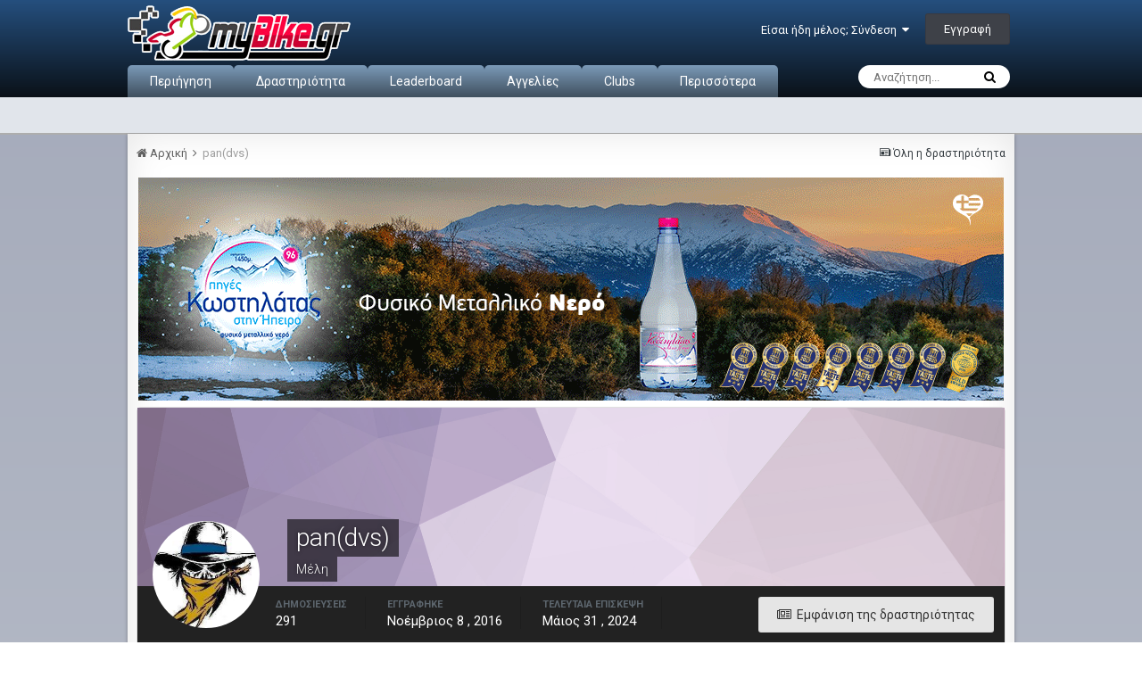

--- FILE ---
content_type: text/html;charset=UTF-8
request_url: https://www.mybike.gr/profile/35124-pandvs/
body_size: 16945
content:
<!DOCTYPE html>
<html lang="el-GR" dir="ltr">
	<head>
		<title>pan(dvs) - myBike.gr</title>
		
			<!-- Global site tag (gtag.js) - Google Analytics -->
<script async src="https://www.googletagmanager.com/gtag/js?id=UA-169829525-1"></script>
<script>
  window.dataLayer = window.dataLayer || [];
  function gtag(){dataLayer.push(arguments);}
  gtag('js', new Date());

  gtag('config', 'UA-169829525-1');
</script>
		
		<!--[if lt IE 9]>
			<link rel="stylesheet" type="text/css" href="https://www.mybike.gr/uploads/css_built_16/5e61784858ad3c11f00b5706d12afe52_ie8.css.e26c3fae498f545a5740f1b6f52ec29c.css">
		    <script src="//www.mybike.gr/applications/core/interface/html5shiv/html5shiv.js"></script>
		<![endif]-->
        <link rel="stylesheet" href="https://use.fontawesome.com/releases/v5.8.1/css/all.css" crossorigin="anonymous">
		
<meta charset="utf-8">

	<meta name="viewport" content="width=device-width, initial-scale=1">


	
	


	<meta name="twitter:card" content="summary" />



	
		
			
				<meta property="og:site_name" content="myBike.gr">
			
		
	

	
		
			
				<meta property="og:locale" content="el_GR">
			
		
	


	
		<link rel="canonical" href="https://www.mybike.gr/profile/35124-pandvs/" />
	




<link rel="manifest" href="https://www.mybike.gr/manifest.webmanifest/">
<meta name="msapplication-config" content="https://www.mybike.gr/browserconfig.xml/">
<meta name="msapplication-starturl" content="/">
<meta name="application-name" content="myBike.gr">
<meta name="apple-mobile-web-app-title" content="myBike.gr">

	<meta name="theme-color" content="#294463">






		


	
		<link href="https://fonts.googleapis.com/css?family=Roboto:300,300i,400,400i,700,700i" rel="stylesheet" referrerpolicy="origin">
	



	<link rel='stylesheet' href='https://www.mybike.gr/uploads/css_built_16/341e4a57816af3ba440d891ca87450ff_framework.css.87701c8821a0df7507666f54609c06ab.css?v=b106c7a0fa' media='all'>

	<link rel='stylesheet' href='https://www.mybike.gr/uploads/css_built_16/05e81b71abe4f22d6eb8d1a929494829_responsive.css.fd1cb695fbe5c016024db8fde3f75fa0.css?v=b106c7a0fa' media='all'>

	<link rel='stylesheet' href='https://www.mybike.gr/uploads/css_built_16/20446cf2d164adcc029377cb04d43d17_flags.css.eb294b0c51f5230d32ed64ef46898700.css?v=b106c7a0fa' media='all'>

	<link rel='stylesheet' href='https://www.mybike.gr/uploads/css_built_16/ec0c06d47f161faa24112e8cbf0665bc_chatbox.css.b50b6620e31913f30315ed29a6275cb5.css?v=b106c7a0fa' media='all'>

	<link rel='stylesheet' href='https://www.mybike.gr/uploads/css_built_16/90eb5adf50a8c640f633d47fd7eb1778_core.css.fe6634a9bffa41e71f5285f137e4e7f0.css?v=b106c7a0fa' media='all'>

	<link rel='stylesheet' href='https://www.mybike.gr/uploads/css_built_16/5a0da001ccc2200dc5625c3f3934497d_core_responsive.css.d97159fe433cfb602cfd1bd508da656e.css?v=b106c7a0fa' media='all'>

	<link rel='stylesheet' href='https://www.mybike.gr/uploads/css_built_16/ffdbd8340d5c38a97b780eeb2549bc3f_profiles.css.2a9cf1b04d58ffc946dff0880544d5f3.css?v=b106c7a0fa' media='all'>

	<link rel='stylesheet' href='https://www.mybike.gr/uploads/css_built_16/f2ef08fd7eaff94a9763df0d2e2aaa1f_streams.css.dd7eaa6878e954db0cd93af0552d903a.css?v=b106c7a0fa' media='all'>

	<link rel='stylesheet' href='https://www.mybike.gr/uploads/css_built_16/9be4fe0d9dd3ee2160f368f53374cd3f_leaderboard.css.dbfb0567827b9ffb02483d90817deddb.css?v=b106c7a0fa' media='all'>

	<link rel='stylesheet' href='https://www.mybike.gr/uploads/css_built_16/125515e1b6f230e3adf3a20c594b0cea_profiles_responsive.css.0f093c5af14a62af3bf84dac6975b423.css?v=b106c7a0fa' media='all'>




<link rel='stylesheet' href='https://www.mybike.gr/uploads/css_built_16/258adbb6e4f3e83cd3b355f84e3fa002_custom.css.606ccc6fd72373bd60155dbe2c4129aa.css?v=b106c7a0fa' media='all'>



		
		

	
	
		<link rel='shortcut icon' href='https://www.mybike.gr/uploads/monthly_2015_07/favicon.ico.59f59c7062bc3238e942b5edebcd662e.ico' type="image/x-icon">
	

        <link rel="icon" type="image/x-icon" href="https://www.mybike.gr/uploads/monthly_2020_06/favicon.png.46b48e7a3d9227c5ebb99dcdf56c801f.png" />
	</head>
	<body class='ipsApp ipsApp_front ipsJS_none ipsClearfix' data-controller='core.front.core.app' data-message="" data-pageApp='core' data-pageLocation='front' data-pageModule='members' data-pageController='profile' data-pageID='35124'>
      <a href='#elContent' class='ipsHide' title='Go to main content on this page' accesskey='m'>Jump to content</a>
		<div id='ipsLayout_header' class='ipsClearfix'>
			





			
<ul id='elMobileNav' class='ipsList_inline ipsResponsive_hideDesktop ipsResponsive_block' data-controller='core.front.core.mobileNav'>
	
		
			<li id='elMobileBreadcrumb'>
				<a href='https://www.mybike.gr/'>
					<span>Αρχική</span>
				</a>
			</li>
		
	
	
	
	<li >
		<a data-action="defaultStream" class='ipsType_light'  href='https://www.mybike.gr/discover/'><i class='icon-newspaper'></i></a>
	</li>

	

	
		<li class='ipsJS_show'>
			<a href='https://www.mybike.gr/search/'><i class='fa fa-search'></i></a>
		</li>
	
	<li data-ipsDrawer data-ipsDrawer-drawerElem='#elMobileDrawer'>
		<a href='#'>
			
			
				
			
			
			
			<i class='fa fa-navicon'></i>
		</a>
	</li>
</ul>
          <header>
      
            <div class="main">
            
				<div class='ipsLayout_container'>
					


<a href='https://www.mybike.gr/' id='elLogo' accesskey='1'><img src="https://www.mybike.gr/uploads/monthly_2020_06/mybike.png.5b0ba4946b7983dedda5998320057c3f.png" alt='myBike.gr'></a>

					

	<ul id='elUserNav' class='ipsList_inline cSignedOut ipsClearfix ipsResponsive_hidePhone ipsResponsive_block'>
		
		<li id='elSignInLink'>
			<a href='https://www.mybike.gr/login/' data-ipsMenu-closeOnClick="false" data-ipsMenu id='elUserSignIn'>
				Είσαι ήδη μέλος; Σύνδεση &nbsp;<i class='fa fa-caret-down'></i>
			</a>
			
<div id='elUserSignIn_menu' class='ipsMenu ipsMenu_auto ipsHide'>
	<form accept-charset='utf-8' method='post' action='https://www.mybike.gr/login/' data-controller="core.global.core.login">
		<input type="hidden" name="csrfKey" value="62dec71d14c78a153acdb5218e3c8cf2">
		<input type="hidden" name="ref" value="aHR0cHM6Ly93d3cubXliaWtlLmdyL3Byb2ZpbGUvMzUxMjQtcGFuZHZzLw==">
		<div data-role="loginForm">
			
			
			
				<div class='ipsColumns ipsColumns_noSpacing'>
					<div class='ipsColumn ipsColumn_wide' id='elUserSignIn_internal'>
						
<div class="ipsPad ipsForm ipsForm_vertical">
	<h4 class="ipsType_sectionHead">Σύνδεση</h4>
	<br><br>
	<ul class='ipsList_reset'>
		<li class="ipsFieldRow ipsFieldRow_noLabel ipsFieldRow_fullWidth">
			
			
				<input type="text" placeholder="Όνομα μέλους ή email" name="auth" autocomplete="email">
			
		</li>
		<li class="ipsFieldRow ipsFieldRow_noLabel ipsFieldRow_fullWidth">
			<input type="password" placeholder="Κωδικός" name="password" autocomplete="current-password">
		</li>
		<li class="ipsFieldRow ipsFieldRow_checkbox ipsClearfix">
			<span class="ipsCustomInput">
				<input type="checkbox" name="remember_me" id="remember_me_checkbox" value="1" checked aria-checked="true">
				<span></span>
			</span>
			<div class="ipsFieldRow_content">
				<label class="ipsFieldRow_label" for="remember_me_checkbox">Να με θυμάσαι</label>
				<span class="ipsFieldRow_desc">Δεν συνιστάται για κοινόχρηστους υπολογιστές</span>
			</div>
		</li>
		
			<li class="ipsFieldRow ipsFieldRow_checkbox ipsClearfix">
				<span class="ipsCustomInput">
					<input type="checkbox" name="anonymous" id="anonymous_checkbox" value="1" aria-checked="false">
					<span></span>
				</span>
				<div class="ipsFieldRow_content">
					<label class="ipsFieldRow_label" for="anonymous_checkbox">Ανώνυμη σύνδεση</label>
				</div>
			</li>
		
		<li class="ipsFieldRow ipsFieldRow_fullWidth">
			<br>
			<button type="submit" name="_processLogin" value="usernamepassword" class="ipsButton ipsButton_primary ipsButton_small" id="elSignIn_submit">Σύνδεση</button>
			
				<br>
				<p class="ipsType_right ipsType_small">
					
						<a href='https://www.mybike.gr/lostpassword/' data-ipsDialog data-ipsDialog-title='Ξέχασα τον κωδικό μου!'>
					
					Ξέχασα τον κωδικό μου!</a>
				</p>
			
		</li>
	</ul>
</div>
					</div>
					<div class='ipsColumn ipsColumn_wide'>
						<div class='ipsPad' id='elUserSignIn_external'>
							<div class='ipsAreaBackground_light ipsPad_half'>
								
									<p class='ipsType_reset ipsType_small ipsType_center'><strong>Ή συνδέσου μέσω μίας από τις εξής υπηρεσίες</strong></p>
								
								
									<div class='ipsPad_half ipsType_center'>
										

<button type="submit" name="_processLogin" value="9" class='ipsButton ipsButton_verySmall ipsButton_fullWidth ipsSocial ipsSocial_twitter' style="background-color: #00abf0">
	
		<span class='ipsSocial_icon'>
			
				<i class='fa fa-twitter'></i>
			
		</span>
		<span class='ipsSocial_text'>Σύνδεση με λογαριασμό Twitter</span>
	
</button>
									</div>
								
									<div class='ipsPad_half ipsType_center'>
										

<button type="submit" name="_processLogin" value="3" class='ipsButton ipsButton_verySmall ipsButton_fullWidth ipsSocial ipsSocial_google' style="background-color: #4285F4">
	
		<span class='ipsSocial_icon'>
			
				<i class='fa fa-google'></i>
			
		</span>
		<span class='ipsSocial_text'>Σύνδεση με λογαριασμό Google</span>
	
</button>
									</div>
								
							</div>
						</div>
					</div>
				</div>
			
		</div>
	</form>
</div>
		</li>
		
			<li>
				
					<a href='https://www.mybike.gr/register/' data-ipsDialog data-ipsDialog-size='narrow' data-ipsDialog-title='Εγγραφή' id='elRegisterButton' class='ipsButton ipsButton_normal ipsButton_primary'>Εγγραφή</a>
				
			</li>
		
	</ul>

				</div>
            
			</header>
			

	<nav data-controller='core.front.core.navBar' class=''>
		<div class='ipsNavBar_primary ipsLayout_container  ipsClearfix'>
			

	<div id="elSearchWrapper" class="ipsPos_right">
		<div id='elSearch' class='' data-controller='core.front.core.quickSearch'>
			<form accept-charset='utf-8' action='//www.mybike.gr/search/?do=quicksearch' method='post'>
				<input type='search' id='elSearchField' placeholder='Αναζήτηση...' name='q' autocomplete='off'>
				<button class='cSearchSubmit' type="submit"><i class="fa fa-search"></i></button>
				<div id="elSearchExpanded">
					<div class="ipsMenu_title">
						Search In
					</div>
					<ul class="ipsSideMenu_list ipsSideMenu_withRadios ipsSideMenu_small ipsType_normal" data-ipsSideMenu data-ipsSideMenu-type="radio" data-ipsSideMenu-responsive="false" data-role="searchContexts">
						<li>
							<span class='ipsSideMenu_item ipsSideMenu_itemActive' data-ipsMenuValue='all'>
								<input type="radio" name="type" value="all" checked id="elQuickSearchRadio_type_all">
								<label for='elQuickSearchRadio_type_all' id='elQuickSearchRadio_type_all_label'>Everywhere</label>
							</span>
						</li>
						
						
							<li>
								<span class='ipsSideMenu_item' data-ipsMenuValue='core_statuses_status'>
									<input type="radio" name="type" value="core_statuses_status" id="elQuickSearchRadio_type_core_statuses_status">
									<label for='elQuickSearchRadio_type_core_statuses_status' id='elQuickSearchRadio_type_core_statuses_status_label'>Status Updates</label>
								</span>
							</li>
						
						
						<li data-role="showMoreSearchContexts">
							<span class='ipsSideMenu_item' data-action="showMoreSearchContexts" data-exclude="core_statuses_status">
								Περισσότερες επιλογές...
							</span>
						</li>
					</ul>
					<div class="ipsMenu_title">
						Find results that contain...
					</div>
					<ul class='ipsSideMenu_list ipsSideMenu_withRadios ipsSideMenu_small ipsType_normal' role="radiogroup" data-ipsSideMenu data-ipsSideMenu-type="radio" data-ipsSideMenu-responsive="false" data-filterType='andOr'>
						
							<li>
								<span class='ipsSideMenu_item ipsSideMenu_itemActive' data-ipsMenuValue='or'>
									<input type="radio" name="search_and_or" value="or" checked id="elRadio_andOr_or">
									<label for='elRadio_andOr_or' id='elField_andOr_label_or'><em>Any</em> of my search term words</label>
								</span>
							</li>
						
							<li>
								<span class='ipsSideMenu_item ' data-ipsMenuValue='and'>
									<input type="radio" name="search_and_or" value="and"  id="elRadio_andOr_and">
									<label for='elRadio_andOr_and' id='elField_andOr_label_and'><em>All</em> of my search term words</label>
								</span>
							</li>
						
					</ul>
					<div class="ipsMenu_title">
						Find results in...
					</div>
					<ul class='ipsSideMenu_list ipsSideMenu_withRadios ipsSideMenu_small ipsType_normal' role="radiogroup" data-ipsSideMenu data-ipsSideMenu-type="radio" data-ipsSideMenu-responsive="false" data-filterType='searchIn'>
						<li>
							<span class='ipsSideMenu_item ipsSideMenu_itemActive' data-ipsMenuValue='all'>
								<input type="radio" name="search_in" value="all" checked id="elRadio_searchIn_and">
								<label for='elRadio_searchIn_and' id='elField_searchIn_label_all'>Content titles and body</label>
							</span>
						</li>
						<li>
							<span class='ipsSideMenu_item' data-ipsMenuValue='titles'>
								<input type="radio" name="search_in" value="titles" id="elRadio_searchIn_titles">
								<label for='elRadio_searchIn_titles' id='elField_searchIn_label_titles'>Content titles only</label>
							</span>
						</li>
					</ul>
				</div>
			</form>
		</div>
	</div>

			<ul data-role="primaryNavBar" class='ipsResponsive_showDesktop ipsResponsive_block'>
				


	
		
		
		<li  id='elNavSecondary_1' data-role="navBarItem" data-navApp="core" data-navExt="CustomItem">
			
			
				<a href="https://www.mybike.gr"  data-navItem-id="1" >
					Περιήγηση
				</a>
			
			
				<ul class='ipsNavBar_secondary ipsHide' data-role='secondaryNavBar'>
					


	
		
		
		<li  id='elNavSecondary_8' data-role="navBarItem" data-navApp="forums" data-navExt="Forums">
			
			
				<a href="https://www.mybike.gr"  data-navItem-id="8" >
					Συζητήσεις
				</a>
			
			
		</li>
	
	

	
		
		
		<li  id='elNavSecondary_9' data-role="navBarItem" data-navApp="core" data-navExt="Guidelines">
			
			
				<a href="https://www.mybike.gr/guidelines/"  data-navItem-id="9" >
					Κανόνες λειτουργίας
				</a>
			
			
		</li>
	
	

	
		
		
		<li  id='elNavSecondary_10' data-role="navBarItem" data-navApp="core" data-navExt="StaffDirectory">
			
			
				<a href="https://www.mybike.gr/staff/"  data-navItem-id="10" >
					Συντονιστές
				</a>
			
			
		</li>
	
	

	
		
		
		<li  id='elNavSecondary_11' data-role="navBarItem" data-navApp="core" data-navExt="OnlineUsers">
			
			
				<a href="https://www.mybike.gr/online/"  data-navItem-id="11" >
					Online μέλη
				</a>
			
			
		</li>
	
	

					<li class='ipsHide' id='elNavigationMore_1' data-role='navMore'>
						<a href='#' data-ipsMenu data-ipsMenu-appendTo='#elNavigationMore_1' id='elNavigationMore_1_dropdown'>Περισσότερα <i class='fa fa-caret-down'></i></a>
						<ul class='ipsHide ipsMenu ipsMenu_auto' id='elNavigationMore_1_dropdown_menu' data-role='moreDropdown'></ul>
					</li>
				</ul>
			
		</li>
	
	

	
		
		
		<li  id='elNavSecondary_2' data-role="navBarItem" data-navApp="core" data-navExt="CustomItem">
			
			
				<a href="https://www.mybike.gr/discover/"  data-navItem-id="2" >
					Δραστηριότητα 
				</a>
			
			
				<ul class='ipsNavBar_secondary ipsHide' data-role='secondaryNavBar'>
					


	
		
		
		<li  id='elNavSecondary_3' data-role="navBarItem" data-navApp="core" data-navExt="AllActivity">
			
			
				<a href="https://www.mybike.gr/discover/"  data-navItem-id="3" >
					Όλη η δραστηριότητα
				</a>
			
			
		</li>
	
	

	
	

	
	

	
	

	
		
		
		<li  id='elNavSecondary_7' data-role="navBarItem" data-navApp="core" data-navExt="Search">
			
			
				<a href="https://www.mybike.gr/search/"  data-navItem-id="7" >
					Αναζήτηση
				</a>
			
			
		</li>
	
	

					<li class='ipsHide' id='elNavigationMore_2' data-role='navMore'>
						<a href='#' data-ipsMenu data-ipsMenu-appendTo='#elNavigationMore_2' id='elNavigationMore_2_dropdown'>Περισσότερα <i class='fa fa-caret-down'></i></a>
						<ul class='ipsHide ipsMenu ipsMenu_auto' id='elNavigationMore_2_dropdown_menu' data-role='moreDropdown'></ul>
					</li>
				</ul>
			
		</li>
	
	

	
		
		
		<li  id='elNavSecondary_12' data-role="navBarItem" data-navApp="core" data-navExt="Leaderboard">
			
			
				<a href="https://www.mybike.gr/leaderboard/"  data-navItem-id="12" >
					Leaderboard
				</a>
			
			
		</li>
	
	

	
		
		
		<li  id='elNavSecondary_13' data-role="navBarItem" data-navApp="cms" data-navExt="Pages">
			
			
				<a href="https://www.mybike.gr/classifieds/"  data-navItem-id="13" >
					Αγγελίες
				</a>
			
			
		</li>
	
	

	
	

	
		
		
		<li  id='elNavSecondary_15' data-role="navBarItem" data-navApp="core" data-navExt="Clubs">
			
			
				<a href="https://www.mybike.gr/clubs/"  data-navItem-id="15" >
					Clubs
				</a>
			
			
		</li>
	
	

	
		
		
		<li  id='elNavSecondary_17' data-role="navBarItem" data-navApp="bimchatbox" data-navExt="Chatbox">
			
			
				<a href="https://www.mybike.gr/bimchatbox/"  data-navItem-id="17" >
					Chatbox
				</a>
			
			
		</li>
	
	

				<li class='ipsHide' id='elNavigationMore' data-role='navMore'>
					<a href='#' data-ipsMenu data-ipsMenu-appendTo='#elNavigationMore' id='elNavigationMore_dropdown'>Περισσότερα</a>
					<ul class='ipsNavBar_secondary ipsHide' data-role='secondaryNavBar'>
						<li class='ipsHide' id='elNavigationMore_more' data-role='navMore'>
							<a href='#' data-ipsMenu data-ipsMenu-appendTo='#elNavigationMore_more' id='elNavigationMore_more_dropdown'>Περισσότερα <i class='fa fa-caret-down'></i></a>
							<ul class='ipsHide ipsMenu ipsMenu_auto' id='elNavigationMore_more_dropdown_menu' data-role='moreDropdown'></ul>
						</li>
					</ul>
				</li>
			</ul>
		</div>
	</nav>

		</div>
		<main id='ipsLayout_body' class='ipsLayout_container'>
			<div class="content" id='ipsLayout_contentArea'>
				<div id='ipsLayout_contentWrapper'>
                  
					
<nav class='ipsBreadcrumb ipsBreadcrumb_top ipsFaded_withHover'>
	

	<ul class='ipsList_inline ipsPos_right'>
		
		<li >
			<a data-action="defaultStream" class='ipsType_light '  href='https://www.mybike.gr/discover/'><i class='icon-newspaper'></i> <span>Όλη η δραστηριότητα</span></a>
		</li>
		
	</ul>

	<ul data-role="breadcrumbList">
		<li>
			<a title="Αρχική" href='https://www.mybike.gr/'>
				<span><i class='fa fa-home'></i> Αρχική <i class='fa fa-angle-right'></i></span>
			</a>
		</li>
		
		
			<li>
				
					<a href='https://www.mybike.gr/profile/35124-pandvs/'>
						<span>pan(dvs) </span>
					</a>
				
			</li>
		
	</ul>
</nav>
					
					<div id='ipsLayout_mainArea'>
						<a id='elContent'></a>
						

<div class='ips18ea859635 ipsSpacer_both ipsSpacer_half'>
	<ul class='ipsList_inline ipsType_center ipsList_reset ipsList_noSpacing'>
		
		<li class='ips18ea859635_large ipsResponsive_showDesktop ipsResponsive_inlineBlock ipsAreaBackground_light'>
			
				<a href='https://www.mybike.gr/index.php?app=core&amp;module=system&amp;controller=redirect&amp;do=advertisement&amp;ad=4&amp;key=81f7bc022a178c2b83d17a049a4e9e2fb5810bb386e50fc44f566a4d5af6e0d2' target='_blank' rel='nofollow noopener'>
			
				<img src='https://www.mybike.gr/uploads/monthly_2020_06/970x250.gif.e9f6415ef6955562a9c2230e7760e6d1.gif' alt="advertisement_alt" class='ipsImage ipsContained'>
			
				</a>
			
		</li>
		
		<li class='ips18ea859635_medium ipsResponsive_showTablet ipsResponsive_inlineBlock ipsAreaBackground_light'>
			
				<a href='https://www.mybike.gr/index.php?app=core&amp;module=system&amp;controller=redirect&amp;do=advertisement&amp;ad=4&amp;key=81f7bc022a178c2b83d17a049a4e9e2fb5810bb386e50fc44f566a4d5af6e0d2' target='_blank' rel='nofollow noopener'>
			
				<img src='https://www.mybike.gr/uploads/monthly_2020_06/970x250.gif.e9f6415ef6955562a9c2230e7760e6d1.gif' alt="advertisement_alt" class='ipsImage ipsContained'>
			
				</a>
			
		</li>

		<li class='ips18ea859635_small ipsResponsive_showPhone ipsResponsive_inlineBlock ipsAreaBackground_light'>
			
				<a href='https://www.mybike.gr/index.php?app=core&amp;module=system&amp;controller=redirect&amp;do=advertisement&amp;ad=4&amp;key=81f7bc022a178c2b83d17a049a4e9e2fb5810bb386e50fc44f566a4d5af6e0d2' target='_blank' rel='nofollow noopener'>
			
				<img src='https://www.mybike.gr/uploads/monthly_2020_06/970x250.gif.e9f6415ef6955562a9c2230e7760e6d1.gif' alt="advertisement_alt" class='ipsImage ipsContained'>
			
				</a>
			
		</li>
		
	</ul>
	
</div>

						
						
						

	




						

<!-- When altering this template be sure to also check for similar in the hovercard -->
<div data-controller='core.front.profile.main' class='ipsBox'>
	

<header data-role="profileHeader">
	<div class='ipsPageHead_special ' id='elProfileHeader' data-controller='core.global.core.coverPhoto' data-url="https://www.mybike.gr/profile/35124-pandvs/?csrfKey=62dec71d14c78a153acdb5218e3c8cf2" data-coverOffset='0'>
		
			<div class='ipsCoverPhoto_container' style="background-color: hsl(283, 100%, 80% )">
				<img src='https://www.mybike.gr/uploads/set_resources_16/84c1e40ea0e759e3f1505eb1788ddf3c_pattern.png' class='ipsCoverPhoto_photo' data-action="toggleCoverPhoto" alt=''>
			</div>
		
		
		<div class='ipsColumns ipsColumns_collapsePhone' data-hideOnCoverEdit>
			<div class='ipsColumn ipsColumn_fixed ipsColumn_narrow ipsPos_center' id='elProfilePhoto'>
				
					<a href="https://www.mybike.gr/uploads/monthly_2016_11/5822067588aed__2.jpg.b9a1591036d1c99191cbac8692f81104.jpg" data-ipsLightbox class='ipsUserPhoto ipsUserPhoto_xlarge'>					
						<img src='https://www.mybike.gr/uploads/monthly_2016_11/5822067588aed__2.thumb.jpg.49cbc881cbf996d47504778cbcd953c4.jpg' alt=''>
					</a>
				
				
			</div>
			<div class='ipsColumn ipsColumn_fluid'>
				<div class='ipsPos_left ipsPad cProfileHeader_name ipsType_normal'>
					<h1 class='ipsType_reset ipsPageHead_barText'>
						pan(dvs)

						
                        
					</h1>
					<span>
						<span class='ipsPageHead_barText'>Μέλη</span>
					</span>
				</div>
				
					<ul class='ipsList_inline ipsPad ipsResponsive_hidePhone ipsResponsive_block ipsPos_left'>
						
							<li>

<div data-followApp='core' data-followArea='member' data-followID='35124'  data-controller='core.front.core.followButton'>
	
		

	
</div></li>
						
						
					</ul>
				
			</div>
		</div>
	</div>

	<div class='ipsGrid ipsAreaBackground ipsPad ipsResponsive_showPhone ipsResponsive_block'>
		
		
		

		
		
		<div data-role='switchView' class='ipsGrid_span12'>
			<div data-action="goToProfile" data-type='phone' class='ipsHide'>
				<a href='https://www.mybike.gr/profile/35124-pandvs/' class='ipsButton ipsButton_light ipsButton_small ipsButton_fullWidth' title="pan(dvs)'s Profile"><i class='fa fa-user'></i></a>
			</div>
			<div data-action="browseContent" data-type='phone' class=''>
				<a href="https://www.mybike.gr/profile/35124-pandvs/content/" class='ipsButton ipsButton_alternate ipsButton_small ipsButton_fullWidth'  title="Το περιεχόμενο του μέλους pan(dvs)"><i class='fa fa-newspaper-o'></i></a>
			</div>
		</div>
	</div>

	<div id='elProfileStats' class='ipsClearfix'>
		<div data-role='switchView' class='ipsResponsive_hidePhone ipsResponsive_block'>
			<a href='https://www.mybike.gr/profile/35124-pandvs/' class='ipsButton ipsButton_veryLight ipsButton_medium ipsPos_right ipsHide' data-action="goToProfile" data-type='full' title="pan(dvs)'s Profile"><i class='fa fa-user'></i> <span class='ipsResponsive_showDesktop ipsResponsive_inline'>&nbsp;Εμφάνιση προφίλ</span></a>
			<a href="https://www.mybike.gr/profile/35124-pandvs/content/" class='ipsButton ipsButton_light ipsButton_medium ipsPos_right ' data-action="browseContent" data-type='full' title="Το περιεχόμενο του μέλους pan(dvs)"><i class='fa fa-newspaper-o'></i> <span class='ipsResponsive_showDesktop ipsResponsive_inline'>&nbsp;Εμφάνιση της δραστηριότητας</span></a>
		</div>
		<ul class='ipsList_inline ipsPos_left'>
			<li>
				<h4 class='ipsType_minorHeading'>Δημοσιεύσεις</h4>
				291
			</li>
			<li>
				<h4 class='ipsType_minorHeading'>Εγγράφηκε</h4>
				<time datetime='2016-11-08T16:42:58Z' title='08/11/2016 04:42  μμ' data-short='9 yr'>Νοέμβριος 8 , 2016 </time>
			</li>
            
			<li>
				<h4 class='ipsType_minorHeading'>Τελευταία επίσκεψη</h4>
				<span>
					
                    <time datetime='2024-05-31T11:35:10Z' title='31/05/2024 11:35  πμ' data-short='1 yr'>Μάιος 31 , 2024 </time>
				</span>
			</li>
            
			
		</ul>
	</div>
</header>
	<div data-role="profileContent">

		<div class='ipsColumns ipsColumns_noSpacing ipsColumns_collapseTablet' data-controller="core.front.profile.body">
			<div class='ipsColumn ipsColumn_fixed ipsColumn_veryWide ipsAreaBackground' id='elProfileInfoColumn'>
				<div class='ipsPad'>
					
					
						
						<div class='cProfileSidebarBlock ipsBox ipsSpacer_bottom'>
							
								<div class='cProfileRepScore ipsPad_half cProfileRepScore_positive'>
									<h2 class='ipsType_minorHeading'>Πόντοι</h2>
									<span class='cProfileRepScore_points'>201</span>
									
										<span class='cProfileRepScore_title'>Excellent</span>
									
									
								</div>
							
						</div>
					
					
					
                        
                    
					
	 				
						<div class='ipsWidget ipsWidget_vertical cProfileSidebarBlock ipsBox ipsSpacer_bottom' data-location='defaultFields'>
							<h2 class='ipsWidget_title ipsType_reset'>Σχετικά με το μέλος pan(dvs)</h2>
							<div class='ipsWidget_inner ipsPad'>
								
								<ul class='ipsDataList ipsDataList_reducedSpacing cProfileFields'>
									
									
										<li class='ipsDataItem'>
											<span class='ipsDataItem_generic ipsDataItem_size3 ipsType_break'><strong>Κλάση</strong></span>
											<div class='ipsDataItem_generic ipsType_break'>
												
													Σπίτι, δουλειά
													<br>
												
												<span class='ipsPip'></span><span class='ipsPip'></span>
											</div>
										</li>
									
									
								</ul>
							</div>
						</div>
					
					
						
						<div class='ipsWidget ipsWidget_vertical cProfileSidebarBlock ipsBox ipsSpacer_bottom' data-location='customFields'>
							
                                <h2 class='ipsWidget_title ipsType_reset'>Άλλα Στοιχεία</h2>
                            
                            <div class='ipsWidget_inner ipsPad'>
								<ul class='ipsDataList ipsDataList_reducedSpacing cProfileFields'>
									
									
									
									
										<li class='ipsDataItem ipsType_break'>
											
												<span class='ipsDataItem_generic ipsDataItem_size3 ipsType_break'><strong>Τόπος</strong></span>
												<div class='ipsDataItem_generic'><div class='ipsType_break ipsContained'>Iωαννινα</div></div>
											
										</li>
									
									
								</ul>
							</div>
						</div>
						
					
						
					
						
					
					
					
						<div class='ipsWidget ipsWidget_vertical cProfileSidebarBlock ipsBox ipsSpacer_bottom' data-controller='core.front.profile.toggleBlock'>
							


	
	<h2 class='ipsWidget_title ipsType_reset'>
		

		Πρόσφατοι επισκέπτες στο προφίλ
	</h2>
	<div class='ipsWidget_inner ipsPad'>
		<span class='ipsType_light'>
			3.151 προβολές προφίλ
		</span>
		
			<ul class='ipsDataList ipsDataList_reducedSpacing ipsSpacer_top'>
			
				<li class='ipsDataItem'>
					<div class='ipsType_center ipsDataItem_icon'>
						


	<a href="https://www.mybike.gr/profile/11302-midnek/" data-ipsHover data-ipsHover-target="https://www.mybike.gr/profile/11302-midnek/?do=hovercard" class="ipsUserPhoto ipsUserPhoto_tiny" title="Μετάβαση στο προφίλ του μέλους midnek">
		<img src='https://www.mybike.gr/uploads/profile/photo-thumb-11302.jpg' alt='midnek'>
	</a>

					</div>
					<div class='ipsDataItem_main'>
						<h3 class='ipsDataItem_title'>

<a href='https://www.mybike.gr/profile/11302-midnek/' data-ipsHover data-ipsHover-target='https://www.mybike.gr/profile/11302-midnek/?do=hovercard&amp;referrer=https%253A%252F%252Fwww.mybike.gr%252Fprofile%252F35124-pandvs%252F' title="Μετάβαση στο προφίλ του μέλους midnek" class="ipsType_break">midnek</a></h3>
						<p class='ipsDataItem_meta ipsType_light'><time datetime='2021-06-06T21:19:00Z' title='06/06/2021 09:19  μμ' data-short='4 yr'>Ιούνιος 6 , 2021 </time></p>
					</div>
				</li>
			
				<li class='ipsDataItem'>
					<div class='ipsType_center ipsDataItem_icon'>
						


	<a href="https://www.mybike.gr/profile/39713-papioman/" data-ipsHover data-ipsHover-target="https://www.mybike.gr/profile/39713-papioman/?do=hovercard" class="ipsUserPhoto ipsUserPhoto_tiny" title="Μετάβαση στο προφίλ του μέλους Papioman">
		<img src='https://www.mybike.gr/uploads/monthly_2021_03/1828668084_5120139_001012547_1000x541_80_0_0_b95b8b9ae7553cfc5824ade8ca744423.thumb.jpg.d0b84a0e8e70adb9e143779bcfddc886.jpg' alt='Papioman'>
	</a>

					</div>
					<div class='ipsDataItem_main'>
						<h3 class='ipsDataItem_title'>

<a href='https://www.mybike.gr/profile/39713-papioman/' data-ipsHover data-ipsHover-target='https://www.mybike.gr/profile/39713-papioman/?do=hovercard&amp;referrer=https%253A%252F%252Fwww.mybike.gr%252Fprofile%252F35124-pandvs%252F' title="Μετάβαση στο προφίλ του μέλους Papioman" class="ipsType_break">Papioman</a></h3>
						<p class='ipsDataItem_meta ipsType_light'><time datetime='2021-03-24T06:16:34Z' title='24/03/2021 06:16  πμ' data-short='4 yr'>Μάρτιος 24 , 2021 </time></p>
					</div>
				</li>
			
				<li class='ipsDataItem'>
					<div class='ipsType_center ipsDataItem_icon'>
						


	<a href="https://www.mybike.gr/profile/38330-sitalkas/" data-ipsHover data-ipsHover-target="https://www.mybike.gr/profile/38330-sitalkas/?do=hovercard" class="ipsUserPhoto ipsUserPhoto_tiny" title="Μετάβαση στο προφίλ του μέλους Sitalkas">
		<img src='https://www.mybike.gr/uploads/monthly_2019_09/1159-81931.thumb.png.59ffb4e85b909ccb865a577e9c972847.png' alt='Sitalkas'>
	</a>

					</div>
					<div class='ipsDataItem_main'>
						<h3 class='ipsDataItem_title'>

<a href='https://www.mybike.gr/profile/38330-sitalkas/' data-ipsHover data-ipsHover-target='https://www.mybike.gr/profile/38330-sitalkas/?do=hovercard&amp;referrer=https%253A%252F%252Fwww.mybike.gr%252Fprofile%252F35124-pandvs%252F' title="Μετάβαση στο προφίλ του μέλους Sitalkas" class="ipsType_break">Sitalkas</a></h3>
						<p class='ipsDataItem_meta ipsType_light'><time datetime='2019-11-08T17:27:00Z' title='08/11/2019 05:27  μμ' data-short='6 yr'>Νοέμβριος 8 , 2019 </time></p>
					</div>
				</li>
			
				<li class='ipsDataItem'>
					<div class='ipsType_center ipsDataItem_icon'>
						


	<a href="https://www.mybike.gr/profile/6268-shadowhunter/" data-ipsHover data-ipsHover-target="https://www.mybike.gr/profile/6268-shadowhunter/?do=hovercard" class="ipsUserPhoto ipsUserPhoto_tiny" title="Μετάβαση στο προφίλ του μέλους shadowhunter">
		<img src='https://www.mybike.gr/uploads/profile/photo-thumb-6268.jpg' alt='shadowhunter'>
	</a>

					</div>
					<div class='ipsDataItem_main'>
						<h3 class='ipsDataItem_title'>

<a href='https://www.mybike.gr/profile/6268-shadowhunter/' data-ipsHover data-ipsHover-target='https://www.mybike.gr/profile/6268-shadowhunter/?do=hovercard&amp;referrer=https%253A%252F%252Fwww.mybike.gr%252Fprofile%252F35124-pandvs%252F' title="Μετάβαση στο προφίλ του μέλους shadowhunter" class="ipsType_break">shadowhunter</a></h3>
						<p class='ipsDataItem_meta ipsType_light'><time datetime='2019-10-18T20:19:23Z' title='18/10/2019 08:19  μμ' data-short='6 yr'>Οκτώβριος 18 , 2019 </time></p>
					</div>
				</li>
			
				<li class='ipsDataItem'>
					<div class='ipsType_center ipsDataItem_icon'>
						


	<a href="https://www.mybike.gr/profile/25498-strokt-up/" data-ipsHover data-ipsHover-target="https://www.mybike.gr/profile/25498-strokt-up/?do=hovercard" class="ipsUserPhoto ipsUserPhoto_tiny" title="Μετάβαση στο προφίλ του μέλους strokt up">
		<img src='https://www.mybike.gr/uploads/monthly_2020_01/5e23667687604_-min(1).thumb.jpg.577a51348019df64999d468a8ffc3432.jpg' alt='strokt up'>
	</a>

					</div>
					<div class='ipsDataItem_main'>
						<h3 class='ipsDataItem_title'>

<a href='https://www.mybike.gr/profile/25498-strokt-up/' data-ipsHover data-ipsHover-target='https://www.mybike.gr/profile/25498-strokt-up/?do=hovercard&amp;referrer=https%253A%252F%252Fwww.mybike.gr%252Fprofile%252F35124-pandvs%252F' title="Μετάβαση στο προφίλ του μέλους strokt up" class="ipsType_break">strokt up</a></h3>
						<p class='ipsDataItem_meta ipsType_light'><time datetime='2019-06-25T20:40:51Z' title='25/06/2019 08:40  μμ' data-short='6 yr'>Ιούνιος 25 , 2019 </time></p>
					</div>
				</li>
			
			</ul>
		
	</div>

		
						</div>
					
				</div>

			</div>
			<section class='ipsColumn ipsColumn_fluid'>
				

<div id='elProfileTabs_content' class='ipsTabs_panels ipsPad_double ipsAreaBackground_reset'>
	
		
			<div id="ipsTabs_elProfileTabs_elProfileTab_activity_panel" class='ipsTabs_panel ipsAreaBackground_reset'>
				
<div data-controller="core.front.statuses.statusFeed">
	
	
		<ol class='ipsStream ipsList_reset' data-role='activityStream' id='elProfileActivityOverview'>
			
				

<li class='ipsStreamItem ipsStreamItem_contentBlock ipsStreamItem_expanded ipsAreaBackground_reset ipsPad  ' data-role='activityItem' data-timestamp='1652162705'>
	<div class='ipsStreamItem_container ipsClearfix'>
		
			
			<div class='ipsStreamItem_header ipsPhotoPanel ipsPhotoPanel_mini'>
								
					<span class='ipsStreamItem_contentType' data-ipsTooltip title='Μήνυμα'><i class='fa fa-comment'></i></span>
				
				

	<a href="https://www.mybike.gr/profile/35124-pandvs/" data-ipsHover data-ipsHover-target="https://www.mybike.gr/profile/35124-pandvs/?do=hovercard" class="ipsUserPhoto ipsUserPhoto_mini" title="Μετάβαση στο προφίλ του μέλους pan(dvs)">
		<img src='https://www.mybike.gr/uploads/monthly_2016_11/5822067588aed__2.thumb.jpg.49cbc881cbf996d47504778cbcd953c4.jpg' alt='pan(dvs)'>
	</a>

				<div class=''>
					
					<h2 class='ipsType_reset ipsStreamItem_title ipsContained_container ipsStreamItem_titleSmall'>
						
						
						<span class='ipsType_break ipsContained'>
							<a href='https://www.mybike.gr/topic/87927-%CE%B1%CE%B8%CE%B5%CF%89%CF%81%CE%B7%CF%84%CE%B7-%CE%B1%CE%B4%CE%B5%CE%B9%CE%B1-50cc-30-xronia/?do=findComment&amp;comment=2200440' data-linkType="link" data-searchable>ΑΘΕΩΡΗΤΗ ΑΔΕΙΑ 50CC 30 XRONIA</a>
						</span>
						
					</h2>
					
						<p class='ipsType_reset ipsStreamItem_status ipsType_blendLinks'>
							Ο 
<a href='https://www.mybike.gr/profile/35124-pandvs/' data-ipsHover data-ipsHover-target='https://www.mybike.gr/profile/35124-pandvs/?do=hovercard' title="Μετάβαση στο προφίλ του μέλους pan(dvs)" class="ipsType_break">pan(dvs)</a> δημοσίευσε στο Θέμα του 
<a href='https://www.mybike.gr/profile/40366-makis-52/' data-ipsHover data-ipsHover-target='https://www.mybike.gr/profile/40366-makis-52/?do=hovercard' title="Μετάβαση στο προφίλ του μέλους MAKIS 52" class="ipsType_break">MAKIS 52</a><br> <a href='https://www.mybike.gr/forum/113-%CE%B5%CF%81%CF%89%CF%84%CE%AE%CF%83%CE%B5%CE%B9%CF%82-%CE%B3%CF%81%CE%B1%CF%86%CE%B5%CE%B9%CE%BF%CE%BA%CF%81%CE%B1%CF%84%CE%AF%CE%B1-%CE%BA%CF%84%CE%B5%CE%BF/'>Ερωτήσεις / Γραφειοκρατία / ΚΤΕΟ</a>
						</p>
					
					
						
					
				</div>
			</div>
			
				<div class='ipsStreamItem_snippet ipsType_break'>
					
					 	

	<div class='ipsType_richText ipsContained ipsType_medium'>
		<div data-ipsTruncate data-ipsTruncate-type='remove' data-ipsTruncate-size='3 lines' data-ipsTruncate-watch='false'>
			Αν ηταν 10 θα πληρωνες τα διπλα.Πληρωσες 15 ευρω το ετος για την τελευταια πενταετια.
		</div>
	</div>

					
				</div>
				<ul class='ipsList_inline ipsStreamItem_meta'>
					<li class='ipsType_light ipsType_medium'>
						<a href='https://www.mybike.gr/topic/87927-%CE%B1%CE%B8%CE%B5%CF%89%CF%81%CE%B7%CF%84%CE%B7-%CE%B1%CE%B4%CE%B5%CE%B9%CE%B1-50cc-30-xronia/?do=findComment&amp;comment=2200440' class='ipsType_blendLinks'><i class='fa fa-clock-o'></i> <time datetime='2022-05-10T06:05:05Z' title='10/05/2022 06:05  πμ' data-short='3 yr'>Μάιος 10 , 2022 </time></a>
					</li>
					
						<li class='ipsType_light ipsType_medium'>
							<a href='https://www.mybike.gr/topic/87927-%CE%B1%CE%B8%CE%B5%CF%89%CF%81%CE%B7%CF%84%CE%B7-%CE%B1%CE%B4%CE%B5%CE%B9%CE%B1-50cc-30-xronia/?do=findComment&amp;comment=2200440' class='ipsType_blendLinks'>
								
									<i class='fa fa-comment'></i> 6 replies
								
							</a>
						</li>
					
					
					
				</ul>
			
		
	</div>
</li>
			
				

<li class='ipsStreamItem ipsStreamItem_contentBlock ipsStreamItem_expanded ipsAreaBackground_reset ipsPad  ' data-role='activityItem' data-timestamp='1650217128'>
	<div class='ipsStreamItem_container ipsClearfix'>
		
			
			<div class='ipsStreamItem_header ipsPhotoPanel ipsPhotoPanel_mini'>
								
					<span class='ipsStreamItem_contentType' data-ipsTooltip title='Μήνυμα'><i class='fa fa-comment'></i></span>
				
				

	<a href="https://www.mybike.gr/profile/35124-pandvs/" data-ipsHover data-ipsHover-target="https://www.mybike.gr/profile/35124-pandvs/?do=hovercard" class="ipsUserPhoto ipsUserPhoto_mini" title="Μετάβαση στο προφίλ του μέλους pan(dvs)">
		<img src='https://www.mybike.gr/uploads/monthly_2016_11/5822067588aed__2.thumb.jpg.49cbc881cbf996d47504778cbcd953c4.jpg' alt='pan(dvs)'>
	</a>

				<div class=''>
					
					<h2 class='ipsType_reset ipsStreamItem_title ipsContained_container ipsStreamItem_titleSmall'>
						
						
						<span class='ipsType_break ipsContained'>
							<a href='https://www.mybike.gr/topic/88026-triumph-sprint-rs-955i-2003/?do=findComment&amp;comment=2200065' data-linkType="link" data-searchable>Triumph Sprint RS 955i 2003</a>
						</span>
						
					</h2>
					
						<p class='ipsType_reset ipsStreamItem_status ipsType_blendLinks'>
							Ο 
<a href='https://www.mybike.gr/profile/35124-pandvs/' data-ipsHover data-ipsHover-target='https://www.mybike.gr/profile/35124-pandvs/?do=hovercard' title="Μετάβαση στο προφίλ του μέλους pan(dvs)" class="ipsType_break">pan(dvs)</a> δημοσίευσε στο Θέμα του 
<a href='https://www.mybike.gr/profile/28971-roadkiller/' data-ipsHover data-ipsHover-target='https://www.mybike.gr/profile/28971-roadkiller/?do=hovercard' title="Μετάβαση στο προφίλ του μέλους RoadKiller" class="ipsType_break">RoadKiller</a><br> <a href='https://www.mybike.gr/forum/54-%CF%84%CE%B5%CF%87%CE%BD%CE%B9%CE%BA%CE%AC-%CE%B8%CE%AD%CE%BC%CE%B1%CF%84%CE%B1-%CF%80%CF%8E%CF%82-%CE%BC%CF%80%CE%BF%CF%81%CF%8E-%CE%BD%CE%B1/'>Τεχνικά Θέματα / Πώς μπορώ να...;</a>
						</p>
					
					
						
					
				</div>
			</div>
			
				<div class='ipsStreamItem_snippet ipsType_break'>
					
					 	

	<div class='ipsType_richText ipsContained ipsType_medium'>
		<div data-ipsTruncate data-ipsTruncate-type='remove' data-ipsTruncate-size='3 lines' data-ipsTruncate-watch='false'>
			Φοραει παρομοιο κινητηρα το tiger.Aπροβληματιστιος,ταξιδιαρης και δεν μπορεις να πεις οτι εβγαλε βλαβες.Κοστος επισκευων,συντηρησης κλπ αρκετα χαμηλο.
		</div>
	</div>

					
				</div>
				<ul class='ipsList_inline ipsStreamItem_meta'>
					<li class='ipsType_light ipsType_medium'>
						<a href='https://www.mybike.gr/topic/88026-triumph-sprint-rs-955i-2003/?do=findComment&amp;comment=2200065' class='ipsType_blendLinks'><i class='fa fa-clock-o'></i> <time datetime='2022-04-17T17:38:48Z' title='17/04/2022 05:38  μμ' data-short='3 yr'>Απρίλιος 17 , 2022 </time></a>
					</li>
					
						<li class='ipsType_light ipsType_medium'>
							<a href='https://www.mybike.gr/topic/88026-triumph-sprint-rs-955i-2003/?do=findComment&amp;comment=2200065' class='ipsType_blendLinks'>
								
									<i class='fa fa-comment'></i> 3 replies
								
							</a>
						</li>
					
					
					
				</ul>
			
		
	</div>
</li>
			
				

<li class='ipsStreamItem ipsStreamItem_contentBlock ipsStreamItem_expanded ipsAreaBackground_reset ipsPad  ' data-role='activityItem' data-timestamp='1650216841'>
	<div class='ipsStreamItem_container ipsClearfix'>
		
			
			<div class='ipsStreamItem_header ipsPhotoPanel ipsPhotoPanel_mini'>
								
					<span class='ipsStreamItem_contentType' data-ipsTooltip title='Μήνυμα'><i class='fa fa-comment'></i></span>
				
				

	<a href="https://www.mybike.gr/profile/35124-pandvs/" data-ipsHover data-ipsHover-target="https://www.mybike.gr/profile/35124-pandvs/?do=hovercard" class="ipsUserPhoto ipsUserPhoto_mini" title="Μετάβαση στο προφίλ του μέλους pan(dvs)">
		<img src='https://www.mybike.gr/uploads/monthly_2016_11/5822067588aed__2.thumb.jpg.49cbc881cbf996d47504778cbcd953c4.jpg' alt='pan(dvs)'>
	</a>

				<div class=''>
					
					<h2 class='ipsType_reset ipsStreamItem_title ipsContained_container ipsStreamItem_titleSmall'>
						
						
						<span class='ipsType_break ipsContained'>
							<a href='https://www.mybike.gr/topic/88025-1-%CE%B4%CE%BF%CE%BD%CF%84%CE%B9-%CE%BC%CF%80%CF%81%CE%BF%CF%83%CF%84%CE%B1/?do=findComment&amp;comment=2200064' data-linkType="link" data-searchable>+1 Δοντι μπροστα?</a>
						</span>
						
					</h2>
					
						<p class='ipsType_reset ipsStreamItem_status ipsType_blendLinks'>
							Ο 
<a href='https://www.mybike.gr/profile/35124-pandvs/' data-ipsHover data-ipsHover-target='https://www.mybike.gr/profile/35124-pandvs/?do=hovercard' title="Μετάβαση στο προφίλ του μέλους pan(dvs)" class="ipsType_break">pan(dvs)</a> δημοσίευσε στο Θέμα του 
<a href='https://www.mybike.gr/profile/12965-ziki/' data-ipsHover data-ipsHover-target='https://www.mybike.gr/profile/12965-ziki/?do=hovercard' title="Μετάβαση στο προφίλ του μέλους ziki" class="ipsType_break">ziki</a><br> <a href='https://www.mybike.gr/forum/57-%CE%B1%CE%BD%CF%84%CE%B1%CE%BB%CE%BB%CE%B1%CE%BA%CF%84%CE%B9%CE%BA%CE%AC-%CE%B2%CE%B5%CE%BB%CF%84%CE%B9%CF%8E%CF%83%CE%B5%CE%B9%CF%82/'>Ανταλλακτικά / Βελτιώσεις</a>
						</p>
					
					
						
					
				</div>
			</div>
			
				<div class='ipsStreamItem_snippet ipsType_break'>
					
					 	

	<div class='ipsType_richText ipsContained ipsType_medium'>
		<div data-ipsTruncate data-ipsTruncate-type='remove' data-ipsTruncate-size='3 lines' data-ipsTruncate-watch='false'>
			Μονο με o-rings.Mεγαλυτερη αντοχη,λιγοτερος θορυβος,πιο ομαλη λειτουργια.
		</div>
	</div>

					
				</div>
				<ul class='ipsList_inline ipsStreamItem_meta'>
					<li class='ipsType_light ipsType_medium'>
						<a href='https://www.mybike.gr/topic/88025-1-%CE%B4%CE%BF%CE%BD%CF%84%CE%B9-%CE%BC%CF%80%CF%81%CE%BF%CF%83%CF%84%CE%B1/?do=findComment&amp;comment=2200064' class='ipsType_blendLinks'><i class='fa fa-clock-o'></i> <time datetime='2022-04-17T17:34:01Z' title='17/04/2022 05:34  μμ' data-short='3 yr'>Απρίλιος 17 , 2022 </time></a>
					</li>
					
						<li class='ipsType_light ipsType_medium'>
							<a href='https://www.mybike.gr/topic/88025-1-%CE%B4%CE%BF%CE%BD%CF%84%CE%B9-%CE%BC%CF%80%CF%81%CE%BF%CF%83%CF%84%CE%B1/?do=findComment&amp;comment=2200064' class='ipsType_blendLinks'>
								
									<i class='fa fa-comment'></i> 14 replies
								
							</a>
						</li>
					
					
					
				</ul>
			
		
	</div>
</li>
			
				

<li class='ipsStreamItem ipsStreamItem_contentBlock ipsStreamItem_expanded ipsAreaBackground_reset ipsPad  ' data-role='activityItem' data-timestamp='1649223660'>
	<div class='ipsStreamItem_container ipsClearfix'>
		
			
			<div class='ipsStreamItem_header ipsPhotoPanel ipsPhotoPanel_mini'>
								
					<span class='ipsStreamItem_contentType' data-ipsTooltip title='Μήνυμα'><i class='fa fa-comment'></i></span>
				
				

	<a href="https://www.mybike.gr/profile/35124-pandvs/" data-ipsHover data-ipsHover-target="https://www.mybike.gr/profile/35124-pandvs/?do=hovercard" class="ipsUserPhoto ipsUserPhoto_mini" title="Μετάβαση στο προφίλ του μέλους pan(dvs)">
		<img src='https://www.mybike.gr/uploads/monthly_2016_11/5822067588aed__2.thumb.jpg.49cbc881cbf996d47504778cbcd953c4.jpg' alt='pan(dvs)'>
	</a>

				<div class=''>
					
					<h2 class='ipsType_reset ipsStreamItem_title ipsContained_container ipsStreamItem_titleSmall'>
						
						
						<span class='ipsType_break ipsContained'>
							<a href='https://www.mybike.gr/topic/87990-%CF%83%CF%85%CE%BD%CE%B8%CE%B5%CF%84%CE%B9%CE%BA%CF%8C-%CE%BB%CE%AC%CE%B4%CE%B9-%CE%BA%CE%B1%CE%B9-%CF%80%CE%B1%CF%84%CE%B9%CE%BD%CE%AC%CF%81%CE%B9%CF%83%CE%BC%CE%B1-%CF%83%CF%85%CE%BC%CF%80%CE%BB%CE%AD%CE%BA%CF%84%CE%B7/?do=findComment&amp;comment=2199896' data-linkType="link" data-searchable>συνθετικό λάδι και πατινάρισμα συμπλέκτη ?</a>
						</span>
						
					</h2>
					
						<p class='ipsType_reset ipsStreamItem_status ipsType_blendLinks'>
							Ο 
<a href='https://www.mybike.gr/profile/35124-pandvs/' data-ipsHover data-ipsHover-target='https://www.mybike.gr/profile/35124-pandvs/?do=hovercard' title="Μετάβαση στο προφίλ του μέλους pan(dvs)" class="ipsType_break">pan(dvs)</a> δημοσίευσε στο Θέμα του 
<a href='https://www.mybike.gr/profile/30334-hraklis/' data-ipsHover data-ipsHover-target='https://www.mybike.gr/profile/30334-hraklis/?do=hovercard' title="Μετάβαση στο προφίλ του μέλους hraklis" class="ipsType_break">hraklis</a><br> <a href='https://www.mybike.gr/forum/54-%CF%84%CE%B5%CF%87%CE%BD%CE%B9%CE%BA%CE%AC-%CE%B8%CE%AD%CE%BC%CE%B1%CF%84%CE%B1-%CF%80%CF%8E%CF%82-%CE%BC%CF%80%CE%BF%CF%81%CF%8E-%CE%BD%CE%B1/'>Τεχνικά Θέματα / Πώς μπορώ να...;</a>
						</p>
					
					
						
					
				</div>
			</div>
			
				<div class='ipsStreamItem_snippet ipsType_break'>
					
					 	

	<div class='ipsType_richText ipsContained ipsType_medium'>
		<div data-ipsTruncate data-ipsTruncate-type='remove' data-ipsTruncate-size='3 lines' data-ipsTruncate-watch='false'>
			Ο συμπλεκτης εχει ρυθμιστει σωστα?Απομονωνει εκει που πρεπει?
		</div>
	</div>

					
				</div>
				<ul class='ipsList_inline ipsStreamItem_meta'>
					<li class='ipsType_light ipsType_medium'>
						<a href='https://www.mybike.gr/topic/87990-%CF%83%CF%85%CE%BD%CE%B8%CE%B5%CF%84%CE%B9%CE%BA%CF%8C-%CE%BB%CE%AC%CE%B4%CE%B9-%CE%BA%CE%B1%CE%B9-%CF%80%CE%B1%CF%84%CE%B9%CE%BD%CE%AC%CF%81%CE%B9%CF%83%CE%BC%CE%B1-%CF%83%CF%85%CE%BC%CF%80%CE%BB%CE%AD%CE%BA%CF%84%CE%B7/?do=findComment&amp;comment=2199896' class='ipsType_blendLinks'><i class='fa fa-clock-o'></i> <time datetime='2022-04-06T05:41:00Z' title='06/04/2022 05:41  πμ' data-short='3 yr'>Απρίλιος 6 , 2022 </time></a>
					</li>
					
						<li class='ipsType_light ipsType_medium'>
							<a href='https://www.mybike.gr/topic/87990-%CF%83%CF%85%CE%BD%CE%B8%CE%B5%CF%84%CE%B9%CE%BA%CF%8C-%CE%BB%CE%AC%CE%B4%CE%B9-%CE%BA%CE%B1%CE%B9-%CF%80%CE%B1%CF%84%CE%B9%CE%BD%CE%AC%CF%81%CE%B9%CF%83%CE%BC%CE%B1-%CF%83%CF%85%CE%BC%CF%80%CE%BB%CE%AD%CE%BA%CF%84%CE%B7/?do=findComment&amp;comment=2199896' class='ipsType_blendLinks'>
								
									<i class='fa fa-comment'></i> 12 replies
								
							</a>
						</li>
					
					
					
				</ul>
			
		
	</div>
</li>
			
				

<li class='ipsStreamItem ipsStreamItem_contentBlock ipsStreamItem_expanded ipsAreaBackground_reset ipsPad  ' data-role='activityItem' data-timestamp='1646832496'>
	<div class='ipsStreamItem_container ipsClearfix'>
		
			
			<div class='ipsStreamItem_header ipsPhotoPanel ipsPhotoPanel_mini'>
								
					<span class='ipsStreamItem_contentType' data-ipsTooltip title='Μήνυμα'><i class='fa fa-comment'></i></span>
				
				

	<a href="https://www.mybike.gr/profile/35124-pandvs/" data-ipsHover data-ipsHover-target="https://www.mybike.gr/profile/35124-pandvs/?do=hovercard" class="ipsUserPhoto ipsUserPhoto_mini" title="Μετάβαση στο προφίλ του μέλους pan(dvs)">
		<img src='https://www.mybike.gr/uploads/monthly_2016_11/5822067588aed__2.thumb.jpg.49cbc881cbf996d47504778cbcd953c4.jpg' alt='pan(dvs)'>
	</a>

				<div class=''>
					
					<h2 class='ipsType_reset ipsStreamItem_title ipsContained_container ipsStreamItem_titleSmall'>
						
						
						<span class='ipsType_break ipsContained'>
							<a href='https://www.mybike.gr/topic/20643-bmw-abs-problem/?do=findComment&amp;comment=2199288' data-linkType="link" data-searchable>BMW ABS problem</a>
						</span>
						
					</h2>
					
						<p class='ipsType_reset ipsStreamItem_status ipsType_blendLinks'>
							Ο 
<a href='https://www.mybike.gr/profile/35124-pandvs/' data-ipsHover data-ipsHover-target='https://www.mybike.gr/profile/35124-pandvs/?do=hovercard' title="Μετάβαση στο προφίλ του μέλους pan(dvs)" class="ipsType_break">pan(dvs)</a> δημοσίευσε στο Θέμα του 
<a href='https://www.mybike.gr/profile/4584-tasos/' data-ipsHover data-ipsHover-target='https://www.mybike.gr/profile/4584-tasos/?do=hovercard' title="Μετάβαση στο προφίλ του μέλους TASOS :)" class="ipsType_break">TASOS :)</a><br> <a href='https://www.mybike.gr/forum/54-%CF%84%CE%B5%CF%87%CE%BD%CE%B9%CE%BA%CE%AC-%CE%B8%CE%AD%CE%BC%CE%B1%CF%84%CE%B1-%CF%80%CF%8E%CF%82-%CE%BC%CF%80%CE%BF%CF%81%CF%8E-%CE%BD%CE%B1/'>Τεχνικά Θέματα / Πώς μπορώ να...;</a>
						</p>
					
					
						
					
				</div>
			</div>
			
				<div class='ipsStreamItem_snippet ipsType_break'>
					
					 	

	<div class='ipsType_richText ipsContained ipsType_medium'>
		<div data-ipsTruncate data-ipsTruncate-type='remove' data-ipsTruncate-size='3 lines' data-ipsTruncate-watch='false'>
			Εαν κοβεις το τιμονι και σβηνει το κατραν ισως τεντωνονται καποια καλωδια.Πριν βγαλεις και στειλεις την μοναδα σιγουρεψου οτι τα καλωδια σου ειναι οκ,γιατι αν καποια δεν λειτουργουν σωστα μπορει να σου βγαζει βλαβη στην μοναδα.
		</div>
	</div>

					
				</div>
				<ul class='ipsList_inline ipsStreamItem_meta'>
					<li class='ipsType_light ipsType_medium'>
						<a href='https://www.mybike.gr/topic/20643-bmw-abs-problem/?do=findComment&amp;comment=2199288' class='ipsType_blendLinks'><i class='fa fa-clock-o'></i> <time datetime='2022-03-09T13:28:16Z' title='09/03/2022 01:28  μμ' data-short='3 yr'>Μάρτιος 9 , 2022 </time></a>
					</li>
					
						<li class='ipsType_light ipsType_medium'>
							<a href='https://www.mybike.gr/topic/20643-bmw-abs-problem/?do=findComment&amp;comment=2199288' class='ipsType_blendLinks'>
								
									<i class='fa fa-comment'></i> 66 replies
								
							</a>
						</li>
					
					
					
				</ul>
			
		
	</div>
</li>
			
				

<li class='ipsStreamItem ipsStreamItem_contentBlock ipsStreamItem_expanded ipsAreaBackground_reset ipsPad  ' data-role='activityItem' data-timestamp='1646832242'>
	<div class='ipsStreamItem_container ipsClearfix'>
		
			
			<div class='ipsStreamItem_header ipsPhotoPanel ipsPhotoPanel_mini'>
								
					<span class='ipsStreamItem_contentType' data-ipsTooltip title='Μήνυμα'><i class='fa fa-comment'></i></span>
				
				

	<a href="https://www.mybike.gr/profile/35124-pandvs/" data-ipsHover data-ipsHover-target="https://www.mybike.gr/profile/35124-pandvs/?do=hovercard" class="ipsUserPhoto ipsUserPhoto_mini" title="Μετάβαση στο προφίλ του μέλους pan(dvs)">
		<img src='https://www.mybike.gr/uploads/monthly_2016_11/5822067588aed__2.thumb.jpg.49cbc881cbf996d47504778cbcd953c4.jpg' alt='pan(dvs)'>
	</a>

				<div class=''>
					
					<h2 class='ipsType_reset ipsStreamItem_title ipsContained_container ipsStreamItem_titleSmall'>
						
						
						<span class='ipsType_break ipsContained'>
							<a href='https://www.mybike.gr/topic/87931-%CE%BA%CF%8C%CE%BB%CE%BB%CE%B7%CE%BC%CE%B1-%CF%83%CE%BA%CE%BF%CF%8D%CF%84%CE%B5%CF%81/?do=findComment&amp;comment=2199287' data-linkType="link" data-searchable>&quot;κόλλημα σκούτερ&quot;</a>
						</span>
						
					</h2>
					
						<p class='ipsType_reset ipsStreamItem_status ipsType_blendLinks'>
							Ο 
<a href='https://www.mybike.gr/profile/35124-pandvs/' data-ipsHover data-ipsHover-target='https://www.mybike.gr/profile/35124-pandvs/?do=hovercard' title="Μετάβαση στο προφίλ του μέλους pan(dvs)" class="ipsType_break">pan(dvs)</a> δημοσίευσε στο Θέμα του 
<a href='https://www.mybike.gr/profile/40369-rane_/' data-ipsHover data-ipsHover-target='https://www.mybike.gr/profile/40369-rane_/?do=hovercard' title="Μετάβαση στο προφίλ του μέλους Rane_" class="ipsType_break">Rane_</a><br> <a href='https://www.mybike.gr/forum/103-%CF%84%CE%B5%CF%87%CE%BD%CE%B9%CE%BA%CE%AC-%CE%B8%CE%AD%CE%BC%CE%B1%CF%84%CE%B1/'>Τεχνικά θέματα</a>
						</p>
					
					
						
					
				</div>
			</div>
			
				<div class='ipsStreamItem_snippet ipsType_break'>
					
					 	

	<div class='ipsType_richText ipsContained ipsType_medium'>
		<div data-ipsTruncate data-ipsTruncate-type='remove' data-ipsTruncate-size='3 lines' data-ipsTruncate-watch='false'>
			Στην αλλαγη σου εβαλε σιγουρα λαδια,η ξεχασε?
		</div>
	</div>

					
				</div>
				<ul class='ipsList_inline ipsStreamItem_meta'>
					<li class='ipsType_light ipsType_medium'>
						<a href='https://www.mybike.gr/topic/87931-%CE%BA%CF%8C%CE%BB%CE%BB%CE%B7%CE%BC%CE%B1-%CF%83%CE%BA%CE%BF%CF%8D%CF%84%CE%B5%CF%81/?do=findComment&amp;comment=2199287' class='ipsType_blendLinks'><i class='fa fa-clock-o'></i> <time datetime='2022-03-09T13:24:02Z' title='09/03/2022 01:24  μμ' data-short='3 yr'>Μάρτιος 9 , 2022 </time></a>
					</li>
					
						<li class='ipsType_light ipsType_medium'>
							<a href='https://www.mybike.gr/topic/87931-%CE%BA%CF%8C%CE%BB%CE%BB%CE%B7%CE%BC%CE%B1-%CF%83%CE%BA%CE%BF%CF%8D%CF%84%CE%B5%CF%81/?do=findComment&amp;comment=2199287' class='ipsType_blendLinks'>
								
									<i class='fa fa-comment'></i> 4 replies
								
							</a>
						</li>
					
					
					
				</ul>
			
		
	</div>
</li>
			
				

<li class='ipsStreamItem ipsStreamItem_contentBlock ipsStreamItem_expanded ipsAreaBackground_reset ipsPad  ' data-role='activityItem' data-timestamp='1646832072'>
	<div class='ipsStreamItem_container ipsClearfix'>
		
			
			<div class='ipsStreamItem_header ipsPhotoPanel ipsPhotoPanel_mini'>
								
					<span class='ipsStreamItem_contentType' data-ipsTooltip title='Μήνυμα'><i class='fa fa-comment'></i></span>
				
				

	<a href="https://www.mybike.gr/profile/35124-pandvs/" data-ipsHover data-ipsHover-target="https://www.mybike.gr/profile/35124-pandvs/?do=hovercard" class="ipsUserPhoto ipsUserPhoto_mini" title="Μετάβαση στο προφίλ του μέλους pan(dvs)">
		<img src='https://www.mybike.gr/uploads/monthly_2016_11/5822067588aed__2.thumb.jpg.49cbc881cbf996d47504778cbcd953c4.jpg' alt='pan(dvs)'>
	</a>

				<div class=''>
					
					<h2 class='ipsType_reset ipsStreamItem_title ipsContained_container ipsStreamItem_titleSmall'>
						
						
						<span class='ipsType_break ipsContained'>
							<a href='https://www.mybike.gr/topic/87927-%CE%B1%CE%B8%CE%B5%CF%89%CF%81%CE%B7%CF%84%CE%B7-%CE%B1%CE%B4%CE%B5%CE%B9%CE%B1-50cc-30-xronia/?do=findComment&amp;comment=2199286' data-linkType="link" data-searchable>ΑΘΕΩΡΗΤΗ ΑΔΕΙΑ 50CC 30 XRONIA</a>
						</span>
						
					</h2>
					
						<p class='ipsType_reset ipsStreamItem_status ipsType_blendLinks'>
							Ο 
<a href='https://www.mybike.gr/profile/35124-pandvs/' data-ipsHover data-ipsHover-target='https://www.mybike.gr/profile/35124-pandvs/?do=hovercard' title="Μετάβαση στο προφίλ του μέλους pan(dvs)" class="ipsType_break">pan(dvs)</a> δημοσίευσε στο Θέμα του 
<a href='https://www.mybike.gr/profile/40366-makis-52/' data-ipsHover data-ipsHover-target='https://www.mybike.gr/profile/40366-makis-52/?do=hovercard' title="Μετάβαση στο προφίλ του μέλους MAKIS 52" class="ipsType_break">MAKIS 52</a><br> <a href='https://www.mybike.gr/forum/113-%CE%B5%CF%81%CF%89%CF%84%CE%AE%CF%83%CE%B5%CE%B9%CF%82-%CE%B3%CF%81%CE%B1%CF%86%CE%B5%CE%B9%CE%BF%CE%BA%CF%81%CE%B1%CF%84%CE%AF%CE%B1-%CE%BA%CF%84%CE%B5%CE%BF/'>Ερωτήσεις / Γραφειοκρατία / ΚΤΕΟ</a>
						</p>
					
					
						
					
				</div>
			</div>
			
				<div class='ipsStreamItem_snippet ipsType_break'>
					
					 	

	<div class='ipsType_richText ipsContained ipsType_medium'>
		<div data-ipsTruncate data-ipsTruncate-type='remove' data-ipsTruncate-size='3 lines' data-ipsTruncate-watch='false'>
			Nομιζω οτι πληρωνεις τα τελευταια 5 χρονια.Ρωτα στην τροχαια της περιοχης σου.
		</div>
	</div>

					
				</div>
				<ul class='ipsList_inline ipsStreamItem_meta'>
					<li class='ipsType_light ipsType_medium'>
						<a href='https://www.mybike.gr/topic/87927-%CE%B1%CE%B8%CE%B5%CF%89%CF%81%CE%B7%CF%84%CE%B7-%CE%B1%CE%B4%CE%B5%CE%B9%CE%B1-50cc-30-xronia/?do=findComment&amp;comment=2199286' class='ipsType_blendLinks'><i class='fa fa-clock-o'></i> <time datetime='2022-03-09T13:21:12Z' title='09/03/2022 01:21  μμ' data-short='3 yr'>Μάρτιος 9 , 2022 </time></a>
					</li>
					
						<li class='ipsType_light ipsType_medium'>
							<a href='https://www.mybike.gr/topic/87927-%CE%B1%CE%B8%CE%B5%CF%89%CF%81%CE%B7%CF%84%CE%B7-%CE%B1%CE%B4%CE%B5%CE%B9%CE%B1-50cc-30-xronia/?do=findComment&amp;comment=2199286' class='ipsType_blendLinks'>
								
									<i class='fa fa-comment'></i> 6 replies
								
							</a>
						</li>
					
					
					
				</ul>
			
		
	</div>
</li>
			
				

<li class='ipsStreamItem ipsStreamItem_contentBlock ipsStreamItem_expanded ipsAreaBackground_reset ipsPad  ' data-role='activityItem' data-timestamp='1643720702'>
	<div class='ipsStreamItem_container ipsClearfix'>
		
			
			<div class='ipsStreamItem_header ipsPhotoPanel ipsPhotoPanel_mini'>
								
					<span class='ipsStreamItem_contentType' data-ipsTooltip title='Μήνυμα'><i class='fa fa-comment'></i></span>
				
				

	<a href="https://www.mybike.gr/profile/35124-pandvs/" data-ipsHover data-ipsHover-target="https://www.mybike.gr/profile/35124-pandvs/?do=hovercard" class="ipsUserPhoto ipsUserPhoto_mini" title="Μετάβαση στο προφίλ του μέλους pan(dvs)">
		<img src='https://www.mybike.gr/uploads/monthly_2016_11/5822067588aed__2.thumb.jpg.49cbc881cbf996d47504778cbcd953c4.jpg' alt='pan(dvs)'>
	</a>

				<div class=''>
					
					<h2 class='ipsType_reset ipsStreamItem_title ipsContained_container ipsStreamItem_titleSmall'>
						
						
						<span class='ipsType_break ipsContained'>
							<a href='https://www.mybike.gr/topic/87829-%CF%80%CF%81%CE%BF%CF%83%CF%84%CE%B9%CE%BC%CE%BF-%CE%B1%CE%BC%CE%B1%CE%BE%CE%B9%CE%BF%CF%85/?do=findComment&amp;comment=2198743' data-linkType="link" data-searchable>προστιμο αμαξιου</a>
						</span>
						
					</h2>
					
						<p class='ipsType_reset ipsStreamItem_status ipsType_blendLinks'>
							Ο 
<a href='https://www.mybike.gr/profile/35124-pandvs/' data-ipsHover data-ipsHover-target='https://www.mybike.gr/profile/35124-pandvs/?do=hovercard' title="Μετάβαση στο προφίλ του μέλους pan(dvs)" class="ipsType_break">pan(dvs)</a> δημοσίευσε στο Θέμα του 
<a href='https://www.mybike.gr/profile/40295-%CF%87%CF%81%CE%B7%CF%83%CF%84%CE%BF%CF%822143/' data-ipsHover data-ipsHover-target='https://www.mybike.gr/profile/40295-%CF%87%CF%81%CE%B7%CF%83%CF%84%CE%BF%CF%822143/?do=hovercard' title="Μετάβαση στο προφίλ του μέλους χρηστος2143" class="ipsType_break">χρηστος2143</a><br> <a href='https://www.mybike.gr/forum/67-%CE%BC%CF%80%CE%BB%CE%B1-%CE%BC%CF%80%CE%BB%CE%B1/'>Μπλα-Μπλα</a>
						</p>
					
					
						
					
				</div>
			</div>
			
				<div class='ipsStreamItem_snippet ipsType_break'>
					
					 	

	<div class='ipsType_richText ipsContained ipsType_medium'>
		<div data-ipsTruncate data-ipsTruncate-type='remove' data-ipsTruncate-size='3 lines' data-ipsTruncate-watch='false'>
			Xρηστο την μαλακια την εκανες.Αν πας να το καλυψεις θα κανεις δευτερη,ισως και τριτη.Επειδη αυτα τα πραγματα αν δεν τα χειριστεις σωστα κοστιζουν στο τελος,θα σου προτεινα να τους ενημερωσεις αμεσα για να εχουν τον χρονο να σε βοηθησουν.
		</div>
	</div>

					
				</div>
				<ul class='ipsList_inline ipsStreamItem_meta'>
					<li class='ipsType_light ipsType_medium'>
						<a href='https://www.mybike.gr/topic/87829-%CF%80%CF%81%CE%BF%CF%83%CF%84%CE%B9%CE%BC%CE%BF-%CE%B1%CE%BC%CE%B1%CE%BE%CE%B9%CE%BF%CF%85/?do=findComment&amp;comment=2198743' class='ipsType_blendLinks'><i class='fa fa-clock-o'></i> <time datetime='2022-02-01T13:05:02Z' title='01/02/2022 01:05  μμ' data-short='3 yr'>Φεβρουάριος 1 , 2022 </time></a>
					</li>
					
						<li class='ipsType_light ipsType_medium'>
							<a href='https://www.mybike.gr/topic/87829-%CF%80%CF%81%CE%BF%CF%83%CF%84%CE%B9%CE%BC%CE%BF-%CE%B1%CE%BC%CE%B1%CE%BE%CE%B9%CE%BF%CF%85/?do=findComment&amp;comment=2198743' class='ipsType_blendLinks'>
								
									<i class='fa fa-comment'></i> 5 replies
								
							</a>
						</li>
					
					
						
							<li>


	<div class='ipsReactOverview ipsReactOverview_small ipsType_light'>
		<ul>
			<li class='ipsReactOverview_repCount'>
				2
			</li>
			
				
				<li>
					
						<span data-ipsTooltip title="Thanks">
					
							<img src='https://www.mybike.gr/uploads/reactions/react_thanks.png' alt="Thanks">
					
						</span>
					
				</li>
			
				
				<li>
					
						<span data-ipsTooltip title="Like">
					
							<img src='https://www.mybike.gr/uploads/reactions/react_like.png' alt="Like">
					
						</span>
					
				</li>
			
		</ul>
	</div>
</li>
						
					
					
				</ul>
			
		
	</div>
</li>
			
				

<li class='ipsStreamItem ipsStreamItem_contentBlock ipsStreamItem_expanded ipsAreaBackground_reset ipsPad  ' data-role='activityItem' data-timestamp='1643720240'>
	<div class='ipsStreamItem_container ipsClearfix'>
		
			
			<div class='ipsStreamItem_header ipsPhotoPanel ipsPhotoPanel_mini'>
								
					<span class='ipsStreamItem_contentType' data-ipsTooltip title='Μήνυμα'><i class='fa fa-comment'></i></span>
				
				

	<a href="https://www.mybike.gr/profile/35124-pandvs/" data-ipsHover data-ipsHover-target="https://www.mybike.gr/profile/35124-pandvs/?do=hovercard" class="ipsUserPhoto ipsUserPhoto_mini" title="Μετάβαση στο προφίλ του μέλους pan(dvs)">
		<img src='https://www.mybike.gr/uploads/monthly_2016_11/5822067588aed__2.thumb.jpg.49cbc881cbf996d47504778cbcd953c4.jpg' alt='pan(dvs)'>
	</a>

				<div class=''>
					
					<h2 class='ipsType_reset ipsStreamItem_title ipsContained_container ipsStreamItem_titleSmall'>
						
						
						<span class='ipsType_break ipsContained'>
							<a href='https://www.mybike.gr/topic/87828-%CE%B1%CE%B3%CE%BF%CF%81%CE%B1-%CE%BA%CF%81%CE%AC%CE%BD%CE%BF%CF%85%CF%83/?do=findComment&amp;comment=2198742' data-linkType="link" data-searchable>ΑΓΟΡΑ ΚΡΆΝΟΥΣ</a>
						</span>
						
					</h2>
					
						<p class='ipsType_reset ipsStreamItem_status ipsType_blendLinks'>
							Ο 
<a href='https://www.mybike.gr/profile/35124-pandvs/' data-ipsHover data-ipsHover-target='https://www.mybike.gr/profile/35124-pandvs/?do=hovercard' title="Μετάβαση στο προφίλ του μέλους pan(dvs)" class="ipsType_break">pan(dvs)</a> δημοσίευσε στο Θέμα του 
<a href='https://www.mybike.gr/profile/32502-victoras/' data-ipsHover data-ipsHover-target='https://www.mybike.gr/profile/32502-victoras/?do=hovercard' title="Μετάβαση στο προφίλ του μέλους victoras" class="ipsType_break">victoras</a><br> <a href='https://www.mybike.gr/forum/76-%CE%BA%CF%81%CE%AC%CE%BD%CE%B7/'>Κράνη</a>
						</p>
					
					
						
					
				</div>
			</div>
			
				<div class='ipsStreamItem_snippet ipsType_break'>
					
					 	

	<div class='ipsType_richText ipsContained ipsType_medium'>
		<div data-ipsTruncate data-ipsTruncate-type='remove' data-ipsTruncate-size='3 lines' data-ipsTruncate-watch='false'>
			Με γυμνο μηχανακι δεν υπαρχει σωτηρια απο τον θορυβο.Βρες ενα κρανος που να σου καθεται πολυ καλα στο κεφαλι για να γλυτωσεις τουλαχιστον την ταλαιπωρια απο το κοσκινισμα.
 


	Ενας τροπος για να δεις ποιο ειναι ποιο ποιοτικο ειναι να το ψαξεις εδω:https://sharp.dft.gov.uk/
 


	Oσο πιο πολλα τα αστερια τοσο το καλυτερο.
		</div>
	</div>

					
				</div>
				<ul class='ipsList_inline ipsStreamItem_meta'>
					<li class='ipsType_light ipsType_medium'>
						<a href='https://www.mybike.gr/topic/87828-%CE%B1%CE%B3%CE%BF%CF%81%CE%B1-%CE%BA%CF%81%CE%AC%CE%BD%CE%BF%CF%85%CF%83/?do=findComment&amp;comment=2198742' class='ipsType_blendLinks'><i class='fa fa-clock-o'></i> <time datetime='2022-02-01T12:57:20Z' title='01/02/2022 12:57  μμ' data-short='3 yr'>Φεβρουάριος 1 , 2022 </time></a>
					</li>
					
						<li class='ipsType_light ipsType_medium'>
							<a href='https://www.mybike.gr/topic/87828-%CE%B1%CE%B3%CE%BF%CF%81%CE%B1-%CE%BA%CF%81%CE%AC%CE%BD%CE%BF%CF%85%CF%83/?do=findComment&amp;comment=2198742' class='ipsType_blendLinks'>
								
									<i class='fa fa-comment'></i> 2 replies
								
							</a>
						</li>
					
					
					
				</ul>
			
		
	</div>
</li>
			
				

<li class='ipsStreamItem ipsStreamItem_contentBlock ipsStreamItem_expanded ipsAreaBackground_reset ipsPad  ' data-role='activityItem' data-timestamp='1643719747'>
	<div class='ipsStreamItem_container ipsClearfix'>
		
			
			<div class='ipsStreamItem_header ipsPhotoPanel ipsPhotoPanel_mini'>
								
					<span class='ipsStreamItem_contentType' data-ipsTooltip title='Μήνυμα'><i class='fa fa-comment'></i></span>
				
				

	<a href="https://www.mybike.gr/profile/35124-pandvs/" data-ipsHover data-ipsHover-target="https://www.mybike.gr/profile/35124-pandvs/?do=hovercard" class="ipsUserPhoto ipsUserPhoto_mini" title="Μετάβαση στο προφίλ του μέλους pan(dvs)">
		<img src='https://www.mybike.gr/uploads/monthly_2016_11/5822067588aed__2.thumb.jpg.49cbc881cbf996d47504778cbcd953c4.jpg' alt='pan(dvs)'>
	</a>

				<div class=''>
					
					<h2 class='ipsType_reset ipsStreamItem_title ipsContained_container ipsStreamItem_titleSmall'>
						
						
						<span class='ipsType_break ipsContained'>
							<a href='https://www.mybike.gr/topic/87854-%CE%BC%CF%80%CF%81%CE%B1%CF%84%CF%83%CE%B1-%CE%B3%CE%B9%CE%B1-%CE%B2%CE%B1%CE%BB%CE%AF%CF%84%CF%83%CE%B1-topcase-suzuki-gsf650sa-2009/?do=findComment&amp;comment=2198741' data-linkType="link" data-searchable>Μπρατσα για βαλίτσα topcase suzuki gsf650sa 2009</a>
						</span>
						
					</h2>
					
						<p class='ipsType_reset ipsStreamItem_status ipsType_blendLinks'>
							Ο 
<a href='https://www.mybike.gr/profile/35124-pandvs/' data-ipsHover data-ipsHover-target='https://www.mybike.gr/profile/35124-pandvs/?do=hovercard' title="Μετάβαση στο προφίλ του μέλους pan(dvs)" class="ipsType_break">pan(dvs)</a> δημοσίευσε στο Θέμα του 
<a href='https://www.mybike.gr/profile/40312-steven311/' data-ipsHover data-ipsHover-target='https://www.mybike.gr/profile/40312-steven311/?do=hovercard' title="Μετάβαση στο προφίλ του μέλους Steven311" class="ipsType_break">Steven311</a><br> <a href='https://www.mybike.gr/forum/56-aftermarket-accessories-%CE%B5%CE%BE%CE%BF%CF%80%CE%BB%CE%B9%CF%83%CE%BC%CF%8C%CF%82/'>Aftermarket / Accessories / Εξοπλισμός</a>
						</p>
					
					
						
					
				</div>
			</div>
			
				<div class='ipsStreamItem_snippet ipsType_break'>
					
					 	

	<div class='ipsType_richText ipsContained ipsType_medium'>
		<div data-ipsTruncate data-ipsTruncate-type='remove' data-ipsTruncate-size='3 lines' data-ipsTruncate-watch='false'>
			Νομιζω οτι το 8 δεν εχει διαφορα με το 9.
		</div>
	</div>

					
				</div>
				<ul class='ipsList_inline ipsStreamItem_meta'>
					<li class='ipsType_light ipsType_medium'>
						<a href='https://www.mybike.gr/topic/87854-%CE%BC%CF%80%CF%81%CE%B1%CF%84%CF%83%CE%B1-%CE%B3%CE%B9%CE%B1-%CE%B2%CE%B1%CE%BB%CE%AF%CF%84%CF%83%CE%B1-topcase-suzuki-gsf650sa-2009/?do=findComment&amp;comment=2198741' class='ipsType_blendLinks'><i class='fa fa-clock-o'></i> <time datetime='2022-02-01T12:49:07Z' title='01/02/2022 12:49  μμ' data-short='3 yr'>Φεβρουάριος 1 , 2022 </time></a>
					</li>
					
						<li class='ipsType_light ipsType_medium'>
							<a href='https://www.mybike.gr/topic/87854-%CE%BC%CF%80%CF%81%CE%B1%CF%84%CF%83%CE%B1-%CE%B3%CE%B9%CE%B1-%CE%B2%CE%B1%CE%BB%CE%AF%CF%84%CF%83%CE%B1-topcase-suzuki-gsf650sa-2009/?do=findComment&amp;comment=2198741' class='ipsType_blendLinks'>
								
									<i class='fa fa-comment'></i> 5 replies
								
							</a>
						</li>
					
					
					
				</ul>
			
		
	</div>
</li>
			
				

<li class='ipsStreamItem ipsStreamItem_contentBlock ipsStreamItem_expanded ipsAreaBackground_reset ipsPad  ' data-role='activityItem' data-timestamp='1643633486'>
	<div class='ipsStreamItem_container ipsClearfix'>
		
			
			<div class='ipsStreamItem_header ipsPhotoPanel ipsPhotoPanel_mini'>
								
					<span class='ipsStreamItem_contentType' data-ipsTooltip title='Μήνυμα'><i class='fa fa-comment'></i></span>
				
				

	<a href="https://www.mybike.gr/profile/35124-pandvs/" data-ipsHover data-ipsHover-target="https://www.mybike.gr/profile/35124-pandvs/?do=hovercard" class="ipsUserPhoto ipsUserPhoto_mini" title="Μετάβαση στο προφίλ του μέλους pan(dvs)">
		<img src='https://www.mybike.gr/uploads/monthly_2016_11/5822067588aed__2.thumb.jpg.49cbc881cbf996d47504778cbcd953c4.jpg' alt='pan(dvs)'>
	</a>

				<div class=''>
					
					<h2 class='ipsType_reset ipsStreamItem_title ipsContained_container ipsStreamItem_titleSmall'>
						
						
						<span class='ipsType_break ipsContained'>
							<a href='https://www.mybike.gr/topic/87854-%CE%BC%CF%80%CF%81%CE%B1%CF%84%CF%83%CE%B1-%CE%B3%CE%B9%CE%B1-%CE%B2%CE%B1%CE%BB%CE%AF%CF%84%CF%83%CE%B1-topcase-suzuki-gsf650sa-2009/?do=findComment&amp;comment=2198723' data-linkType="link" data-searchable>Μπρατσα για βαλίτσα topcase suzuki gsf650sa 2009</a>
						</span>
						
					</h2>
					
						<p class='ipsType_reset ipsStreamItem_status ipsType_blendLinks'>
							Ο 
<a href='https://www.mybike.gr/profile/35124-pandvs/' data-ipsHover data-ipsHover-target='https://www.mybike.gr/profile/35124-pandvs/?do=hovercard' title="Μετάβαση στο προφίλ του μέλους pan(dvs)" class="ipsType_break">pan(dvs)</a> δημοσίευσε στο Θέμα του 
<a href='https://www.mybike.gr/profile/40312-steven311/' data-ipsHover data-ipsHover-target='https://www.mybike.gr/profile/40312-steven311/?do=hovercard' title="Μετάβαση στο προφίλ του μέλους Steven311" class="ipsType_break">Steven311</a><br> <a href='https://www.mybike.gr/forum/56-aftermarket-accessories-%CE%B5%CE%BE%CE%BF%CF%80%CE%BB%CE%B9%CF%83%CE%BC%CF%8C%CF%82/'>Aftermarket / Accessories / Εξοπλισμός</a>
						</p>
					
					
						
					
				</div>
			</div>
			
				<div class='ipsStreamItem_snippet ipsType_break'>
					
					 	

	<div class='ipsType_richText ipsContained ipsType_medium'>
		<div data-ipsTruncate data-ipsTruncate-type='remove' data-ipsTruncate-size='3 lines' data-ipsTruncate-watch='false'>
			Πιθανοτατα θα χρειαστει να προσθεσεις καποιους αποστατες.Το bandit ειναι λιγο μυστηριο στην τοποθετηση.Πριν ομως μιλα με το μαγαζι να σιγουρευτεις οτι ειναι αυτα που πρεπει.
		</div>
	</div>

					
				</div>
				<ul class='ipsList_inline ipsStreamItem_meta'>
					<li class='ipsType_light ipsType_medium'>
						<a href='https://www.mybike.gr/topic/87854-%CE%BC%CF%80%CF%81%CE%B1%CF%84%CF%83%CE%B1-%CE%B3%CE%B9%CE%B1-%CE%B2%CE%B1%CE%BB%CE%AF%CF%84%CF%83%CE%B1-topcase-suzuki-gsf650sa-2009/?do=findComment&amp;comment=2198723' class='ipsType_blendLinks'><i class='fa fa-clock-o'></i> <time datetime='2022-01-31T12:51:26Z' title='31/01/2022 12:51  μμ' data-short='3 yr'>Ιανουάριος 31 , 2022 </time></a>
					</li>
					
						<li class='ipsType_light ipsType_medium'>
							<a href='https://www.mybike.gr/topic/87854-%CE%BC%CF%80%CF%81%CE%B1%CF%84%CF%83%CE%B1-%CE%B3%CE%B9%CE%B1-%CE%B2%CE%B1%CE%BB%CE%AF%CF%84%CF%83%CE%B1-topcase-suzuki-gsf650sa-2009/?do=findComment&amp;comment=2198723' class='ipsType_blendLinks'>
								
									<i class='fa fa-comment'></i> 5 replies
								
							</a>
						</li>
					
					
					
				</ul>
			
		
	</div>
</li>
			
				

<li class='ipsStreamItem ipsStreamItem_contentBlock ipsStreamItem_expanded ipsAreaBackground_reset ipsPad  ' data-role='activityItem' data-timestamp='1633502401'>
	<div class='ipsStreamItem_container ipsClearfix'>
		
			
			<div class='ipsStreamItem_header ipsPhotoPanel ipsPhotoPanel_mini'>
								
					<span class='ipsStreamItem_contentType' data-ipsTooltip title='Μήνυμα'><i class='fa fa-comment'></i></span>
				
				

	<a href="https://www.mybike.gr/profile/35124-pandvs/" data-ipsHover data-ipsHover-target="https://www.mybike.gr/profile/35124-pandvs/?do=hovercard" class="ipsUserPhoto ipsUserPhoto_mini" title="Μετάβαση στο προφίλ του μέλους pan(dvs)">
		<img src='https://www.mybike.gr/uploads/monthly_2016_11/5822067588aed__2.thumb.jpg.49cbc881cbf996d47504778cbcd953c4.jpg' alt='pan(dvs)'>
	</a>

				<div class=''>
					
					<h2 class='ipsType_reset ipsStreamItem_title ipsContained_container ipsStreamItem_titleSmall'>
						
						
						<span class='ipsType_break ipsContained'>
							<a href='https://www.mybike.gr/topic/87589-%CF%80%CF%81%CE%BF%CE%B2%CE%BB%CE%AE%CE%BC%CE%B1%CE%BC%CE%B5-%CF%80%CE%B9%CF%83%CF%89-%CE%B4%CE%B1%CE%B3%CE%BA%CE%B1%CE%BD%CE%B1/?do=findComment&amp;comment=2196266' data-linkType="link" data-searchable>Προβλήμα.με πισω δαγκανα</a>
						</span>
						
					</h2>
					
						<p class='ipsType_reset ipsStreamItem_status ipsType_blendLinks'>
							Ο 
<a href='https://www.mybike.gr/profile/35124-pandvs/' data-ipsHover data-ipsHover-target='https://www.mybike.gr/profile/35124-pandvs/?do=hovercard' title="Μετάβαση στο προφίλ του μέλους pan(dvs)" class="ipsType_break">pan(dvs)</a> δημοσίευσε στο Θέμα του 
<a href='https://www.mybike.gr/profile/39440-datr/' data-ipsHover data-ipsHover-target='https://www.mybike.gr/profile/39440-datr/?do=hovercard' title="Μετάβαση στο προφίλ του μέλους Datr" class="ipsType_break">Datr</a><br> <a href='https://www.mybike.gr/forum/54-%CF%84%CE%B5%CF%87%CE%BD%CE%B9%CE%BA%CE%AC-%CE%B8%CE%AD%CE%BC%CE%B1%CF%84%CE%B1-%CF%80%CF%8E%CF%82-%CE%BC%CF%80%CE%BF%CF%81%CF%8E-%CE%BD%CE%B1/'>Τεχνικά Θέματα / Πώς μπορώ να...;</a>
						</p>
					
					
						
					
				</div>
			</div>
			
				<div class='ipsStreamItem_snippet ipsType_break'>
					
					 	

	<div class='ipsType_richText ipsContained ipsType_medium'>
		<div data-ipsTruncate data-ipsTruncate-type='remove' data-ipsTruncate-size='3 lines' data-ipsTruncate-watch='false'>
			Τα εμβολα αν εχουν μακα μια δουλευουν κανονικα μια οχι μεχρι να μαγκωσουν.Αν καταλαβα καλα καθαρισες τις δαγκανες και οχι τα εμβολα (ποτηρακια).Εκει οσο σπρευ και να ριξεις αν εχουν μπει σκουπιδια που εγιναν λασπη θα γινει προσωρινα δουλεια.Κανονικα θελουν βγαλσιμο τα ποτηρακια,αλλαγη τσιμουχες (μαμα τσιμουχες και οχι του εμποριου γιατι καιγονται) και μετα εξαερωση.
 


	Πολυ δυσκολο να περασε σκουπιδακι στα σωληνακια φρενων γιατι αν δεν κανω λαθος υπαρχει μικρο σιτακι που τα κραταει.
		</div>
	</div>

					
				</div>
				<ul class='ipsList_inline ipsStreamItem_meta'>
					<li class='ipsType_light ipsType_medium'>
						<a href='https://www.mybike.gr/topic/87589-%CF%80%CF%81%CE%BF%CE%B2%CE%BB%CE%AE%CE%BC%CE%B1%CE%BC%CE%B5-%CF%80%CE%B9%CF%83%CF%89-%CE%B4%CE%B1%CE%B3%CE%BA%CE%B1%CE%BD%CE%B1/?do=findComment&amp;comment=2196266' class='ipsType_blendLinks'><i class='fa fa-clock-o'></i> <time datetime='2021-10-06T06:40:01Z' title='06/10/2021 06:40  πμ' data-short='4 yr'>Οκτώβριος 6 , 2021 </time></a>
					</li>
					
						<li class='ipsType_light ipsType_medium'>
							<a href='https://www.mybike.gr/topic/87589-%CF%80%CF%81%CE%BF%CE%B2%CE%BB%CE%AE%CE%BC%CE%B1%CE%BC%CE%B5-%CF%80%CE%B9%CF%83%CF%89-%CE%B4%CE%B1%CE%B3%CE%BA%CE%B1%CE%BD%CE%B1/?do=findComment&amp;comment=2196266' class='ipsType_blendLinks'>
								
									<i class='fa fa-comment'></i> 19 replies
								
							</a>
						</li>
					
					
					
						<li>


	
		<ul class='ipsTags ipsTags_inline ipsList_inline ipsResponsive_hidePhone ipsResponsive_inline'>
			
				
					
						


<li >
	<a href="https://www.mybike.gr/tags/%CE%A6%CF%81%CE%AD%CE%BD%CE%B1/" class='ipsTag' title="Αναζήτηση άλλου περιεχομένου με την ετικέτα 'Φρένα'" rel="tag"><span>Φρένα</span></a>
	
</li>
					
				
					
						


<li >
	<a href="https://www.mybike.gr/tags/%CE%A4%CE%B1%CE%BA%CE%AC%CE%BA%CE%B9%CE%B1/" class='ipsTag' title="Αναζήτηση άλλου περιεχομένου με την ετικέτα 'Τακάκια'" rel="tag"><span>Τακάκια</span></a>
	
</li>
					
				
					
				
					
				
					
				
			
			
				<li class='ipsType_small'>
					<span class='ipsType_light ipsCursor_pointer' data-ipsMenu id='elTags_2002657531'>(και %d ακόμα) <i class='fa fa-caret-down ipsJS_show'></i></span>
					<div class='ipsHide ipsMenu ipsMenu_normal ipsPad_half cTagPopup' id='elTags_2002657531_menu'>
						<p class='ipsType_medium ipsType_reset ipsType_light'>Tagged with:</p>
						<ul class='ipsTags ipsList_inline'>
							
								


<li >
	<a href="https://www.mybike.gr/tags/%CE%A6%CF%81%CE%AD%CE%BD%CE%B1/" class='ipsTag' title="Αναζήτηση άλλου περιεχομένου με την ετικέτα 'Φρένα'" rel="tag"><span>Φρένα</span></a>
	
</li>
							
								


<li >
	<a href="https://www.mybike.gr/tags/%CE%A4%CE%B1%CE%BA%CE%AC%CE%BA%CE%B9%CE%B1/" class='ipsTag' title="Αναζήτηση άλλου περιεχομένου με την ετικέτα 'Τακάκια'" rel="tag"><span>Τακάκια</span></a>
	
</li>
							
								


<li >
	<a href="https://www.mybike.gr/tags/%CE%94%CE%B1%CE%B3%CE%BA%CE%AC%CE%BD%CE%B1/" class='ipsTag' title="Αναζήτηση άλλου περιεχομένου με την ετικέτα 'Δαγκάνα'" rel="tag"><span>Δαγκάνα</span></a>
	
</li>
							
								


<li >
	<a href="https://www.mybike.gr/tags/%CE%9A%CE%A4%CE%9C%20640/" class='ipsTag' title="Αναζήτηση άλλου περιεχομένου με την ετικέτα 'ΚΤΜ 640'" rel="tag"><span>ΚΤΜ 640</span></a>
	
</li>
							
								


<li >
	<a href="https://www.mybike.gr/tags/%CE%9A%CE%A4%CE%9C/" class='ipsTag' title="Αναζήτηση άλλου περιεχομένου με την ετικέτα 'ΚΤΜ'" rel="tag"><span>ΚΤΜ</span></a>
	
</li>
							
						</ul>
					</div>
				</li>
			
		</ul>
	
</li>
					
				</ul>
			
		
	</div>
</li>
			
				

<li class='ipsStreamItem ipsStreamItem_contentBlock ipsStreamItem_expanded ipsAreaBackground_reset ipsPad  ' data-role='activityItem' data-timestamp='1631621493'>
	<div class='ipsStreamItem_container ipsClearfix'>
		
			
			<div class='ipsStreamItem_header ipsPhotoPanel ipsPhotoPanel_mini'>
								
					<span class='ipsStreamItem_contentType' data-ipsTooltip title='Μήνυμα'><i class='fa fa-comment'></i></span>
				
				

	<a href="https://www.mybike.gr/profile/35124-pandvs/" data-ipsHover data-ipsHover-target="https://www.mybike.gr/profile/35124-pandvs/?do=hovercard" class="ipsUserPhoto ipsUserPhoto_mini" title="Μετάβαση στο προφίλ του μέλους pan(dvs)">
		<img src='https://www.mybike.gr/uploads/monthly_2016_11/5822067588aed__2.thumb.jpg.49cbc881cbf996d47504778cbcd953c4.jpg' alt='pan(dvs)'>
	</a>

				<div class=''>
					
					<h2 class='ipsType_reset ipsStreamItem_title ipsContained_container ipsStreamItem_titleSmall'>
						
						
						<span class='ipsType_break ipsContained'>
							<a href='https://www.mybike.gr/topic/87467-%CF%83%CF%80%CE%AC%CF%83%CE%BC%CE%B5%CE%BD%CE%BF-%CE%B1%CE%BB%CE%BB%CE%B5%CE%BD-%CE%BC%CE%AD%CF%83%CE%B1-%CF%83%CF%84%CE%B7%CE%BD-%CE%B1%CE%BB%CE%BB%CE%B5%CE%BD%CE%BF%CE%B2%CE%B9%CE%B4%CE%B1/?do=findComment&amp;comment=2195772' data-linkType="link" data-searchable>Σπάσμενο αλλεν μέσα στην αλλενοβιδα</a>
						</span>
						
					</h2>
					
						<p class='ipsType_reset ipsStreamItem_status ipsType_blendLinks'>
							Ο 
<a href='https://www.mybike.gr/profile/35124-pandvs/' data-ipsHover data-ipsHover-target='https://www.mybike.gr/profile/35124-pandvs/?do=hovercard' title="Μετάβαση στο προφίλ του μέλους pan(dvs)" class="ipsType_break">pan(dvs)</a> δημοσίευσε στο Θέμα του 
<a href='https://www.mybike.gr/profile/38150-warez/' data-ipsHover data-ipsHover-target='https://www.mybike.gr/profile/38150-warez/?do=hovercard' title="Μετάβαση στο προφίλ του μέλους warez" class="ipsType_break">warez</a><br> <a href='https://www.mybike.gr/forum/54-%CF%84%CE%B5%CF%87%CE%BD%CE%B9%CE%BA%CE%AC-%CE%B8%CE%AD%CE%BC%CE%B1%CF%84%CE%B1-%CF%80%CF%8E%CF%82-%CE%BC%CF%80%CE%BF%CF%81%CF%8E-%CE%BD%CE%B1/'>Τεχνικά Θέματα / Πώς μπορώ να...;</a>
						</p>
					
					
						
					
				</div>
			</div>
			
				<div class='ipsStreamItem_snippet ipsType_break'>
					
					 	

	<div class='ipsType_richText ipsContained ipsType_medium'>
		<div data-ipsTruncate data-ipsTruncate-type='remove' data-ipsTruncate-size='3 lines' data-ipsTruncate-watch='false'>
			Mακρια ειμαστε.
		</div>
	</div>

					
				</div>
				<ul class='ipsList_inline ipsStreamItem_meta'>
					<li class='ipsType_light ipsType_medium'>
						<a href='https://www.mybike.gr/topic/87467-%CF%83%CF%80%CE%AC%CF%83%CE%BC%CE%B5%CE%BD%CE%BF-%CE%B1%CE%BB%CE%BB%CE%B5%CE%BD-%CE%BC%CE%AD%CF%83%CE%B1-%CF%83%CF%84%CE%B7%CE%BD-%CE%B1%CE%BB%CE%BB%CE%B5%CE%BD%CE%BF%CE%B2%CE%B9%CE%B4%CE%B1/?do=findComment&amp;comment=2195772' class='ipsType_blendLinks'><i class='fa fa-clock-o'></i> <time datetime='2021-09-14T12:11:33Z' title='14/09/2021 12:11  μμ' data-short='4 yr'>Σεπτέμβριος 14 , 2021 </time></a>
					</li>
					
						<li class='ipsType_light ipsType_medium'>
							<a href='https://www.mybike.gr/topic/87467-%CF%83%CF%80%CE%AC%CF%83%CE%BC%CE%B5%CE%BD%CE%BF-%CE%B1%CE%BB%CE%BB%CE%B5%CE%BD-%CE%BC%CE%AD%CF%83%CE%B1-%CF%83%CF%84%CE%B7%CE%BD-%CE%B1%CE%BB%CE%BB%CE%B5%CE%BD%CE%BF%CE%B2%CE%B9%CE%B4%CE%B1/?do=findComment&amp;comment=2195772' class='ipsType_blendLinks'>
								
									<i class='fa fa-comment'></i> 18 replies
								
							</a>
						</li>
					
					
					
				</ul>
			
		
	</div>
</li>
			
				

<li class='ipsStreamItem ipsStreamItem_contentBlock ipsStreamItem_expanded ipsAreaBackground_reset ipsPad  ' data-role='activityItem' data-timestamp='1631190046'>
	<div class='ipsStreamItem_container ipsClearfix'>
		
			
			<div class='ipsStreamItem_header ipsPhotoPanel ipsPhotoPanel_mini'>
								
					<span class='ipsStreamItem_contentType' data-ipsTooltip title='Μήνυμα'><i class='fa fa-comment'></i></span>
				
				

	<a href="https://www.mybike.gr/profile/35124-pandvs/" data-ipsHover data-ipsHover-target="https://www.mybike.gr/profile/35124-pandvs/?do=hovercard" class="ipsUserPhoto ipsUserPhoto_mini" title="Μετάβαση στο προφίλ του μέλους pan(dvs)">
		<img src='https://www.mybike.gr/uploads/monthly_2016_11/5822067588aed__2.thumb.jpg.49cbc881cbf996d47504778cbcd953c4.jpg' alt='pan(dvs)'>
	</a>

				<div class=''>
					
					<h2 class='ipsType_reset ipsStreamItem_title ipsContained_container ipsStreamItem_titleSmall'>
						
						
						<span class='ipsType_break ipsContained'>
							<a href='https://www.mybike.gr/topic/87467-%CF%83%CF%80%CE%AC%CF%83%CE%BC%CE%B5%CE%BD%CE%BF-%CE%B1%CE%BB%CE%BB%CE%B5%CE%BD-%CE%BC%CE%AD%CF%83%CE%B1-%CF%83%CF%84%CE%B7%CE%BD-%CE%B1%CE%BB%CE%BB%CE%B5%CE%BD%CE%BF%CE%B2%CE%B9%CE%B4%CE%B1/?do=findComment&amp;comment=2195669' data-linkType="link" data-searchable>Σπάσμενο αλλεν μέσα στην αλλενοβιδα</a>
						</span>
						
					</h2>
					
						<p class='ipsType_reset ipsStreamItem_status ipsType_blendLinks'>
							Ο 
<a href='https://www.mybike.gr/profile/35124-pandvs/' data-ipsHover data-ipsHover-target='https://www.mybike.gr/profile/35124-pandvs/?do=hovercard' title="Μετάβαση στο προφίλ του μέλους pan(dvs)" class="ipsType_break">pan(dvs)</a> δημοσίευσε στο Θέμα του 
<a href='https://www.mybike.gr/profile/38150-warez/' data-ipsHover data-ipsHover-target='https://www.mybike.gr/profile/38150-warez/?do=hovercard' title="Μετάβαση στο προφίλ του μέλους warez" class="ipsType_break">warez</a><br> <a href='https://www.mybike.gr/forum/54-%CF%84%CE%B5%CF%87%CE%BD%CE%B9%CE%BA%CE%AC-%CE%B8%CE%AD%CE%BC%CE%B1%CF%84%CE%B1-%CF%80%CF%8E%CF%82-%CE%BC%CF%80%CE%BF%CF%81%CF%8E-%CE%BD%CE%B1/'>Τεχνικά Θέματα / Πώς μπορώ να...;</a>
						</p>
					
					
						
					
				</div>
			</div>
			
				<div class='ipsStreamItem_snippet ipsType_break'>
					
					 	

	<div class='ipsType_richText ipsContained ipsType_medium'>
		<div data-ipsTruncate data-ipsTruncate-type='remove' data-ipsTruncate-size='3 lines' data-ipsTruncate-watch='false'>
			Κνε μια καθετη εγκοπη με τροχο και αν δεν ξεβιδωσει κανονικα με ισιο κατσαβισι,βαλτο στην εγκοπη και χτυπα το σιγα σιγα με ενα σφυρι.
 


	 
 


	Σε ποια περιοχη εισαι μπας και βρεθει καποιος να σε βοηθησει?
		</div>
	</div>

					
				</div>
				<ul class='ipsList_inline ipsStreamItem_meta'>
					<li class='ipsType_light ipsType_medium'>
						<a href='https://www.mybike.gr/topic/87467-%CF%83%CF%80%CE%AC%CF%83%CE%BC%CE%B5%CE%BD%CE%BF-%CE%B1%CE%BB%CE%BB%CE%B5%CE%BD-%CE%BC%CE%AD%CF%83%CE%B1-%CF%83%CF%84%CE%B7%CE%BD-%CE%B1%CE%BB%CE%BB%CE%B5%CE%BD%CE%BF%CE%B2%CE%B9%CE%B4%CE%B1/?do=findComment&amp;comment=2195669' class='ipsType_blendLinks'><i class='fa fa-clock-o'></i> <time datetime='2021-09-09T12:20:46Z' title='09/09/2021 12:20  μμ' data-short='4 yr'>Σεπτέμβριος 9 , 2021 </time></a>
					</li>
					
						<li class='ipsType_light ipsType_medium'>
							<a href='https://www.mybike.gr/topic/87467-%CF%83%CF%80%CE%AC%CF%83%CE%BC%CE%B5%CE%BD%CE%BF-%CE%B1%CE%BB%CE%BB%CE%B5%CE%BD-%CE%BC%CE%AD%CF%83%CE%B1-%CF%83%CF%84%CE%B7%CE%BD-%CE%B1%CE%BB%CE%BB%CE%B5%CE%BD%CE%BF%CE%B2%CE%B9%CE%B4%CE%B1/?do=findComment&amp;comment=2195669' class='ipsType_blendLinks'>
								
									<i class='fa fa-comment'></i> 18 replies
								
							</a>
						</li>
					
					
					
				</ul>
			
		
	</div>
</li>
			
				

<li class='ipsStreamItem ipsStreamItem_contentBlock ipsStreamItem_expanded ipsAreaBackground_reset ipsPad  ' data-role='activityItem' data-timestamp='1631116720'>
	<div class='ipsStreamItem_container ipsClearfix'>
		
			
			<div class='ipsStreamItem_header ipsPhotoPanel ipsPhotoPanel_mini'>
								
					<span class='ipsStreamItem_contentType' data-ipsTooltip title='Μήνυμα'><i class='fa fa-comment'></i></span>
				
				

	<a href="https://www.mybike.gr/profile/35124-pandvs/" data-ipsHover data-ipsHover-target="https://www.mybike.gr/profile/35124-pandvs/?do=hovercard" class="ipsUserPhoto ipsUserPhoto_mini" title="Μετάβαση στο προφίλ του μέλους pan(dvs)">
		<img src='https://www.mybike.gr/uploads/monthly_2016_11/5822067588aed__2.thumb.jpg.49cbc881cbf996d47504778cbcd953c4.jpg' alt='pan(dvs)'>
	</a>

				<div class=''>
					
					<h2 class='ipsType_reset ipsStreamItem_title ipsContained_container ipsStreamItem_titleSmall'>
						
						
						<span class='ipsType_break ipsContained'>
							<a href='https://www.mybike.gr/topic/87467-%CF%83%CF%80%CE%AC%CF%83%CE%BC%CE%B5%CE%BD%CE%BF-%CE%B1%CE%BB%CE%BB%CE%B5%CE%BD-%CE%BC%CE%AD%CF%83%CE%B1-%CF%83%CF%84%CE%B7%CE%BD-%CE%B1%CE%BB%CE%BB%CE%B5%CE%BD%CE%BF%CE%B2%CE%B9%CE%B4%CE%B1/?do=findComment&amp;comment=2195651' data-linkType="link" data-searchable>Σπάσμενο αλλεν μέσα στην αλλενοβιδα</a>
						</span>
						
					</h2>
					
						<p class='ipsType_reset ipsStreamItem_status ipsType_blendLinks'>
							Ο 
<a href='https://www.mybike.gr/profile/35124-pandvs/' data-ipsHover data-ipsHover-target='https://www.mybike.gr/profile/35124-pandvs/?do=hovercard' title="Μετάβαση στο προφίλ του μέλους pan(dvs)" class="ipsType_break">pan(dvs)</a> δημοσίευσε στο Θέμα του 
<a href='https://www.mybike.gr/profile/38150-warez/' data-ipsHover data-ipsHover-target='https://www.mybike.gr/profile/38150-warez/?do=hovercard' title="Μετάβαση στο προφίλ του μέλους warez" class="ipsType_break">warez</a><br> <a href='https://www.mybike.gr/forum/54-%CF%84%CE%B5%CF%87%CE%BD%CE%B9%CE%BA%CE%AC-%CE%B8%CE%AD%CE%BC%CE%B1%CF%84%CE%B1-%CF%80%CF%8E%CF%82-%CE%BC%CF%80%CE%BF%CF%81%CF%8E-%CE%BD%CE%B1/'>Τεχνικά Θέματα / Πώς μπορώ να...;</a>
						</p>
					
					
						
					
				</div>
			</div>
			
				<div class='ipsStreamItem_snippet ipsType_break'>
					
					 	

	<div class='ipsType_richText ipsContained ipsType_medium'>
		<div data-ipsTruncate data-ipsTruncate-type='remove' data-ipsTruncate-size='3 lines' data-ipsTruncate-watch='false'>
			Nα υποθεσω οτι προσπαθησες να την πιασεις με πενσα?
		</div>
	</div>

					
				</div>
				<ul class='ipsList_inline ipsStreamItem_meta'>
					<li class='ipsType_light ipsType_medium'>
						<a href='https://www.mybike.gr/topic/87467-%CF%83%CF%80%CE%AC%CF%83%CE%BC%CE%B5%CE%BD%CE%BF-%CE%B1%CE%BB%CE%BB%CE%B5%CE%BD-%CE%BC%CE%AD%CF%83%CE%B1-%CF%83%CF%84%CE%B7%CE%BD-%CE%B1%CE%BB%CE%BB%CE%B5%CE%BD%CE%BF%CE%B2%CE%B9%CE%B4%CE%B1/?do=findComment&amp;comment=2195651' class='ipsType_blendLinks'><i class='fa fa-clock-o'></i> <time datetime='2021-09-08T15:58:40Z' title='08/09/2021 03:58  μμ' data-short='4 yr'>Σεπτέμβριος 8 , 2021 </time></a>
					</li>
					
						<li class='ipsType_light ipsType_medium'>
							<a href='https://www.mybike.gr/topic/87467-%CF%83%CF%80%CE%AC%CF%83%CE%BC%CE%B5%CE%BD%CE%BF-%CE%B1%CE%BB%CE%BB%CE%B5%CE%BD-%CE%BC%CE%AD%CF%83%CE%B1-%CF%83%CF%84%CE%B7%CE%BD-%CE%B1%CE%BB%CE%BB%CE%B5%CE%BD%CE%BF%CE%B2%CE%B9%CE%B4%CE%B1/?do=findComment&amp;comment=2195651' class='ipsType_blendLinks'>
								
									<i class='fa fa-comment'></i> 18 replies
								
							</a>
						</li>
					
					
					
				</ul>
			
		
	</div>
</li>
			
		</ol>
	
</div>
			</div>
		
	
</div>
			</section>
		</div>

	</div>
</div>


						


					</div>
					


					
<nav class='ipsBreadcrumb ipsBreadcrumb_bottom ipsFaded_withHover'>
	
		


	

	<ul class='ipsList_inline ipsPos_right'>
		
		<li >
			<a data-action="defaultStream" class='ipsType_light '  href='https://www.mybike.gr/discover/'><i class='icon-newspaper'></i> <span>Όλη η δραστηριότητα</span></a>
		</li>
		
	</ul>

	<ul data-role="breadcrumbList">
		<li>
			<a title="Αρχική" href='https://www.mybike.gr/'>
				<span><i class='fa fa-home'></i> Αρχική <i class='fa fa-angle-right'></i></span>
			</a>
		</li>
		
		
			<li>
				
					<a href='https://www.mybike.gr/profile/35124-pandvs/'>
						<span>pan(dvs) </span>
					</a>
				
			</li>
		
	</ul>
</nav>
				</div>
			</div>
			
      </main>
      
       <footer id='ipsLayout_footer' class='ipsClearfix'>
         <div class='ipsLayout_container'>
				
			</div>
         </footer>
      <div id="sd_footer">
        <div class="ipsLayout_container">
          <div class="ipsGrid ipsGrid_collapsePhone">
            <div class="ipsGrid_span3 ipsType_left">
              
            </div>
            <div class="ipsGrid_span3 ipsType_left">
              
            </div>
            <div class="ipsGrid_span3 ipsType_left">
              
            </div>
            <div class="ipsGrid_span3 ipsType_left">
              <ul>
                


<ul class='ipsList_inline ipsType_center ipsSpacer_top' id="elFooterLinks">
	
	
    
	
		<li><a href='https://www.mybike.gr/privacy/'>Προσωπικά δεδομένα</a></li>
	
	
</ul>	
   <div class="sdcopyright">Design By: <a href="https://stormdevelopers.com">Storm Developers</a></div>


<p id='elCopyright'>
	<span id='elCopyright_userLine'><strong>myBike.gr</strong></span>
	<a rel='nofollow' title='Invision Community' href='https://www.invisioncommunity.com/'>Powered by Invision Community</a>
</p>
              </ul>
            </div>
          </div>
        </div>
      </div>
      
          </div>
		
<div id='elMobileDrawer' class='ipsDrawer ipsHide'>
	<a href='#' class='ipsDrawer_close' data-action='close'><span>&times;</span></a>
	<div class='ipsDrawer_menu'>
		<div class='ipsDrawer_content'>
			

			<div class='ipsSpacer_bottom ipsPad'>
				<ul class='ipsToolList ipsToolList_vertical'>
					
						<li>
							<a href='https://www.mybike.gr/login/' id='elSigninButton_mobile' class='ipsButton ipsButton_light ipsButton_small ipsButton_fullWidth'>Είσαι ήδη μέλος; Σύνδεση</a>
						</li>
						
							<li>
								
									<a href='https://www.mybike.gr/register/' data-ipsDialog data-ipsDialog-size='narrow' data-ipsDialog-title='Εγγραφή' data-ipsDialog-fixed='true' id='elRegisterButton_mobile' class='ipsButton ipsButton_small ipsButton_fullWidth ipsButton_important'>Εγγραφή</a>
								
							</li>
						
					

					
				</ul>
			</div>

			<ul class='ipsDrawer_list'>
				

				
				
				
				
					
						
						
							<li class='ipsDrawer_itemParent'>
								<h4 class='ipsDrawer_title'><a href='#'>Περιήγηση</a></h4>
								<ul class='ipsDrawer_list'>
									<li data-action="back"><a href='#'>Πίσω</a></li>
									
										<li><a href='https://www.mybike.gr'>Περιήγηση</a></li>
									
									
									
										


	
		
			<li>
				<a href='https://www.mybike.gr' >
					Συζητήσεις
				</a>
			</li>
		
	

	
		
			<li>
				<a href='https://www.mybike.gr/guidelines/' >
					Κανόνες λειτουργίας
				</a>
			</li>
		
	

	
		
			<li>
				<a href='https://www.mybike.gr/staff/' >
					Συντονιστές
				</a>
			</li>
		
	

	
		
			<li>
				<a href='https://www.mybike.gr/online/' >
					Online μέλη
				</a>
			</li>
		
	

										
								</ul>
							</li>
						
					
				
					
						
						
							<li class='ipsDrawer_itemParent'>
								<h4 class='ipsDrawer_title'><a href='#'>Δραστηριότητα </a></h4>
								<ul class='ipsDrawer_list'>
									<li data-action="back"><a href='#'>Πίσω</a></li>
									
										<li><a href='https://www.mybike.gr/discover/'>Δραστηριότητα </a></li>
									
									
									
										


	
		
			<li>
				<a href='https://www.mybike.gr/discover/' >
					Όλη η δραστηριότητα
				</a>
			</li>
		
	

	

	

	

	
		
			<li>
				<a href='https://www.mybike.gr/search/' >
					Αναζήτηση
				</a>
			</li>
		
	

										
								</ul>
							</li>
						
					
				
					
						
						
							<li><a href='https://www.mybike.gr/leaderboard/' >Leaderboard</a></li>
						
					
				
					
						
						
							<li><a href='https://www.mybike.gr/classifieds/' >Αγγελίες</a></li>
						
					
				
					
				
					
						
						
							<li><a href='https://www.mybike.gr/clubs/' >Clubs</a></li>
						
					
				
					
						
						
							<li><a href='https://www.mybike.gr/bimchatbox/' >Chatbox</a></li>
						
					
				
			</ul>
		</div>
	</div>
</div>

<div id='elMobileCreateMenuDrawer' class='ipsDrawer ipsHide'>
	<a href='#' class='ipsDrawer_close' data-action='close'><span>&times;</span></a>
	<div class='ipsDrawer_menu'>
		<div class='ipsDrawer_content ipsSpacer_bottom ipsPad'>
			<ul class='ipsDrawer_list'>
				<li class="ipsDrawer_listTitle ipsType_reset">Create New...</li>
				
			</ul>
		</div>
	</div>
</div>
		
		

	<script type='text/javascript'>
		var ipsDebug = false;		
	
		var CKEDITOR_BASEPATH = '//www.mybike.gr/applications/core/interface/ckeditor/ckeditor/';
	
		var ipsSettings = {
			
			
			cookie_path: "/",
			
			cookie_prefix: "ips4_",
			
			
			cookie_ssl: true,
			
			upload_imgURL: "https://www.mybike.gr/uploads/set_resources_16/0cb563f8144768654a2205065d13abd6_upload.png",
			message_imgURL: "https://www.mybike.gr/uploads/set_resources_16/0cb563f8144768654a2205065d13abd6_message.png",
			notification_imgURL: "https://www.mybike.gr/uploads/set_resources_16/0cb563f8144768654a2205065d13abd6_notification.png",
			baseURL: "//www.mybike.gr/",
			jsURL: "//www.mybike.gr/applications/core/interface/js/js.php",
			csrfKey: "62dec71d14c78a153acdb5218e3c8cf2",
			antiCache: "b106c7a0fa",
			disableNotificationSounds: false,
			useCompiledFiles: true,
			links_external: true,
			memberID: 0,
			lazyLoadEnabled: true,
			blankImg: "//www.mybike.gr/applications/core/interface/js/spacer.png",
			analyticsProvider: "ga",
			viewProfiles: true,
			mapProvider: 'none',
			mapApiKey: '',
			
		};
	</script>





<script type='text/javascript' src='https://www.mybike.gr/uploads/javascript_global/root_library.js.868ed6bc1bb26116a3fa6001ef8c2dce.js?v=b106c7a0fa' data-ips></script>


<script type='text/javascript' src='https://www.mybike.gr/uploads/javascript_global/root_js_lang_1.js.a095ce7d1109c58e42f0ef75ca53c169.js?v=b106c7a0fa' data-ips></script>


<script type='text/javascript' src='https://www.mybike.gr/uploads/javascript_global/root_framework.js.c49418d87aad1a332bb597f2dd0c38aa.js?v=b106c7a0fa' data-ips></script>


<script type='text/javascript' src='https://www.mybike.gr/uploads/javascript_core/global_global_core.js.1923d77b5d187a25101a299801006fe1.js?v=b106c7a0fa' data-ips></script>


<script type='text/javascript' src='https://www.mybike.gr/uploads/javascript_bimchatbox/front_front_chatbox.js.e3d668b4705b18781e26e0003a72efea.js?v=b106c7a0fa' data-ips></script>


<script type='text/javascript' src='https://www.mybike.gr/uploads/javascript_global/root_front.js.6ecaa564befd4cc755c87b307dc5fa7e.js?v=b106c7a0fa' data-ips></script>


<script type='text/javascript' src='https://www.mybike.gr/uploads/javascript_core/front_front_statuses.js.449f2905b909eb4b1af7eb0e78573ba9.js?v=b106c7a0fa' data-ips></script>


<script type='text/javascript' src='https://www.mybike.gr/uploads/javascript_core/front_front_profile.js.2e0f45efd66e5070692ea23a06e59d47.js?v=b106c7a0fa' data-ips></script>


<script type='text/javascript' src='https://www.mybike.gr/uploads/javascript_core/front_app.js.424159a98ad052dadbe9defac8726681.js?v=b106c7a0fa' data-ips></script>


<script type='text/javascript' src='https://www.mybike.gr/uploads/javascript_global/root_map.js.8cf26b50220fb8c5d023fec9f365c596.js?v=b106c7a0fa' data-ips></script>



	<script type='text/javascript'>
		
			ips.setSetting( 'date_format', jQuery.parseJSON('"dd\/mm\/yy"') );
		
			ips.setSetting( 'date_first_day', jQuery.parseJSON('0') );
		
			ips.setSetting( 'remote_image_proxy', jQuery.parseJSON('0') );
		
			ips.setSetting( 'ipb_url_filter_option', jQuery.parseJSON('"none"') );
		
			ips.setSetting( 'url_filter_any_action', jQuery.parseJSON('"allow"') );
		
			ips.setSetting( 'bypass_profanity', jQuery.parseJSON('0') );
		
			ips.setSetting( 'emoji_style', jQuery.parseJSON('"twemoji"') );
		
			ips.setSetting( 'emoji_shortcodes', jQuery.parseJSON('"1"') );
		
			ips.setSetting( 'emoji_ascii', jQuery.parseJSON('"1"') );
		
			ips.setSetting( 'emoji_cache', jQuery.parseJSON('"1592311486"') );
		
		
	</script>



<script type='application/ld+json'>
{
    "@context": "http://schema.org",
    "@type": "ProfilePage",
    "url": "https://www.mybike.gr/profile/35124-pandvs/",
    "name": "pan(dvs)",
    "primaryImageOfPage": {
        "@type": "ImageObject",
        "contentUrl": "https://www.mybike.gr/uploads/monthly_2016_11/5822067588aed__2.thumb.jpg.49cbc881cbf996d47504778cbcd953c4.jpg",
        "representativeOfPage": true,
        "thumbnail": {
            "@type": "ImageObject",
            "contentUrl": "https://www.mybike.gr/uploads/monthly_2016_11/5822067588aed__2.thumb.jpg.49cbc881cbf996d47504778cbcd953c4.jpg"
        }
    },
    "thumbnailUrl": "https://www.mybike.gr/uploads/monthly_2016_11/5822067588aed__2.thumb.jpg.49cbc881cbf996d47504778cbcd953c4.jpg",
    "image": "https://www.mybike.gr/uploads/monthly_2016_11/5822067588aed__2.thumb.jpg.49cbc881cbf996d47504778cbcd953c4.jpg",
    "relatedLink": "https://www.mybike.gr/profile/35124-pandvs/content/",
    "dateCreated": "2016-11-08T16:42:58+0000",
    "interactionStatistic": [
        {
            "@type": "InteractionCounter",
            "interactionType": "http://schema.org/CommentAction",
            "userInteractionCount": 291
        },
        {
            "@type": "InteractionCounter",
            "interactionType": "http://schema.org/ViewAction",
            "userInteractionCount": 3151
        }
    ]
}	
</script>

<script type='application/ld+json'>
{
    "@context": "http://www.schema.org",
    "publisher": "https://www.mybike.gr/#organization",
    "@type": "WebSite",
    "@id": "https://www.mybike.gr/#website",
    "mainEntityOfPage": "https://www.mybike.gr/",
    "name": "myBike.gr",
    "url": "https://www.mybike.gr/",
    "potentialAction": {
        "type": "SearchAction",
        "query-input": "required name=query",
        "target": "https://www.mybike.gr/search/?q={query}"
    },
    "inLanguage": [
        {
            "@type": "Language",
            "name": "\u0395\u03bb\u03bb\u03b7\u03bd\u03b9\u03ba\u03ac",
            "alternateName": "el-GR"
        }
    ]
}	
</script>

<script type='application/ld+json'>
{
    "@context": "http://www.schema.org",
    "@type": "Organization",
    "@id": "https://www.mybike.gr/#organization",
    "mainEntityOfPage": "https://www.mybike.gr/",
    "name": "myBike.gr",
    "url": "https://www.mybike.gr/",
    "logo": {
        "@type": "ImageObject",
        "@id": "https://www.mybike.gr/#logo",
        "url": "https://www.mybike.gr/uploads/monthly_2020_06/mybike.png.5b0ba4946b7983dedda5998320057c3f.png"
    }
}	
</script>

<script type='application/ld+json'>
{
    "@context": "http://schema.org",
    "@type": "BreadcrumbList",
    "itemListElement": [
        {
            "@type": "ListItem",
            "position": 1,
            "item": {
                "@id": "https://www.mybike.gr/profile/35124-pandvs/",
                "name": "pan(dvs)"
            }
        }
    ]
}	
</script>


		
		
		<!--ipsQueryLog-->
		<!--ipsCachingLog-->
		
		
      <a href="javascript:" id="return-to-top"><i class="fas fa-chevron-up"></i></a>
      
      
      <script type="text/javascript">
      $(window).scroll(function() {
    if ($(this).scrollTop() >= 50) {        // If page is scrolled more than 50px
        $('#return-to-top').fadeIn(200);    // Fade in the arrow
    } else {
        $('#return-to-top').fadeOut(200);   // Else fade out the arrow
    }
});
$('#return-to-top').click(function() {      // When arrow is clicked
    $('body,html').animate({
        scrollTop : 0                       // Scroll to top of body
    }, 500);
});
        
      </script>
	</body>
</html>

--- FILE ---
content_type: text/css
request_url: https://www.mybike.gr/uploads/css_built_16/f2ef08fd7eaff94a9763df0d2e2aaa1f_streams.css.dd7eaa6878e954db0cd93af0552d903a.css?v=b106c7a0fa
body_size: 747
content:
 .cStreamFilter{background:#fff;padding:7px;position:relative;}.cStreamFilter > li{float:left;width:14.284%;position:relative;}.cStreamFilter > li > a{display:block;border-right:1px solid rgba(0,0,0,0.1);padding:0 7px;}.cStreamFilter > li > a.cStreamFilter_active{background:#333;color:#fff;margin:-7px 0;padding:7px 7px;}.cStreamFilter > li > a.cStreamFilter_active h3{color:#fff;}.cStreamFilter > li:last-child > a{border:0;}.cStreamFilter > li > a:after{content:'\f107';font-family:'FontAwesome';font-size:15px;position:absolute;top:2px;}html[dir="ltr"] .cStreamFilter > li > a:after{right:10px;}html[dir="rtl"] .cStreamFilter > li > a:after{left:10px;}.cStreamFilter h3{font-size:14px;color:#000;}html[dir="ltr"] .cStreamFilter h3{padding-right:12px;}html[dir="rtl"] .cStreamFilter h3{padding-left:12px;}.cStreamFilter p{}.cStreamFilter p em{opacity:0.3;}.cStreamFilter a{color:#353c41;}.cStreamFilter_toggleShown{margin-top:7px;}.ipsApp #elFilterForm .ipsButton_verySmall{line-height:22px;}.ipsApp #elStreamUpdateMsg{line-height:24px;}.cStreamForm_loading{height:500px;}.cStreamForm_loading .ipsAreaBackground_reset{height:100%;}.cStreamForm_loading .ipsLoading{position:absolute;height:450px;width:100%;}.cStreamForm_list > li{margin-bottom:0;position:relative;}.cStreamForm_list li a.ipsSideMenu_item{padding-top:5px;padding-bottom:5px;}html[dir="ltr"] .cStreamForm_list li a.ipsSideMenu_item.cStream_withOptions{margin-right:45px;}html[dir="rtl"] .cStreamForm_list li a.ipsSideMenu_item.cStream_withOptions{margin-left:45px;}.cStreamForm_list li a.ipsSideMenu_item.ipsSideMenu_itemActive + .cStreamForm_menu, .cStreamForm_list li a.ipsSideMenu_item:not( .ipsSideMenu_itemActive ):hover + .cStreamForm_menu{display:block;background:#ebebeb;}.cStreamForm_list li a.ipsSideMenu_item.ipsSideMenu_itemActive + .cStreamForm_menu.cStreamForm_menuActive{background:#d6d6d6;}.cStreamForm_list li:hover a.ipsSideMenu_item:not( .ipsSideMenu_itemActive ) + .cStreamForm_menu{opacity:0.3;pointer-events:none;}.cStreamForm_menu{padding:5px 10px;cursor:pointer;position:absolute;top:0;display:none;}html[dir="ltr"] .cStreamForm_menu{right:0;}html[dir="rtl"] .cStreamForm_menu{left:0;}#elStreamContentTypes_menu{padding-bottom:0;}.cStreamForm_dates, .cStreamForm_authors{padding-left:26px;}.ipsApp .cStreamForm_dates input[type="date"]{max-width:100%;width:100%;}.cStreamForm_list[data-filterType='type'] .ipsSideMenu_item .cStreamForm_menu + a{margin-right:45px;}.cStreamForm_nodes{display:block;}html[dir="ltr"] .cStreamForm_nodes{padding:5px 0 5px 12px;margin:-2px 45px 0 12px;border-left:2px solid #000;}html[dir="rtl"] .cStreamForm_nodes{padding:5px 12px 5px 0;margin:-2px 12px 0 45px;border-right:2px solid #000;}.cStreamForm_nodes .ipsFieldRow{width:100%;}.ipsApp .cStreamForm_nodes .ipsFieldRow_label{margin:0;padding:0;font-size:13px;}